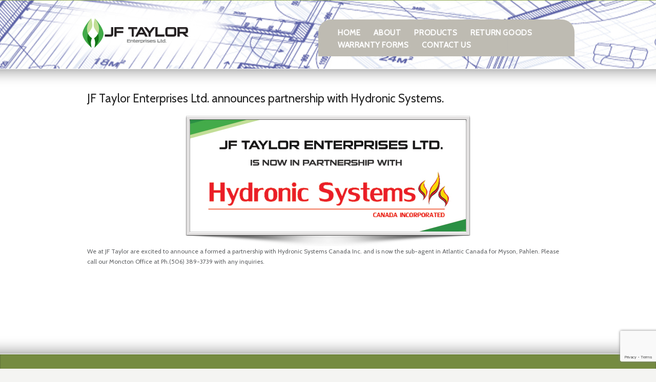

--- FILE ---
content_type: text/html; charset=UTF-8
request_url: https://www.jftaylor.ca/jf-taylor-enterprises-ltd-announces-partnership-hydronic-systems/
body_size: 16029
content:
<!DOCTYPE html>
<!--[if IE 7 ]><html class="ie ie7" lang="en"> <![endif]-->
<!--[if IE 8 ]><html class="ie ie8" lang="en"> <![endif]-->
<!--[if IE 9 ]><html class="ie ie9" lang="en"> <![endif]-->
<!--[if !IE]><!--><html lang="en-CA"> <!--<![endif]-->
<head>
<!-- un-comment and delete 2nd meta below to disable zoom (not cool)
<meta name="viewport" content="width=device-width, minimum-scale=1, maximum-scale=1"> -->
<meta name="viewport" content="width=device-width, initial-scale=1" />
<title>JF Taylor Enterprises Ltd. announces partnership with Hydronic Systems. - JF Taylor Enterprises Ltd</title>

<link rel="alternate" type="application/rss+xml" title="JF Taylor Enterprises Ltd" href="https://www.jftaylor.ca/feed/" />




<meta name='robots' content='index, follow, max-image-preview:large, max-snippet:-1, max-video-preview:-1' />
<script type="text/javascript">
var trackScrolling=false;
var trackScrollingPercentage=false;
var ScrollingPercentageNumber=25;
var stLogInterval=10*1000;
var cutOffTime=900;
var trackNoEvents=false;
var trackNoMaxTime=false;
var docTitle='JF Taylor Enterprises Ltd. announces partnership with Hydronic Systems.';
</script>

	<!-- This site is optimized with the Yoast SEO plugin v23.3 - https://yoast.com/wordpress/plugins/seo/ -->
	<link rel="canonical" href="https://www.jftaylor.ca/jf-taylor-enterprises-ltd-announces-partnership-hydronic-systems/" />
	<meta property="og:locale" content="en_US" />
	<meta property="og:type" content="article" />
	<meta property="og:title" content="JF Taylor Enterprises Ltd. announces partnership with Hydronic Systems. - JF Taylor Enterprises Ltd" />
	<meta property="og:description" content="We at JF Taylor are excited to announce a formed a partnership with Hydronic Systems Canada Inc. and is now the sub-agent in Atlantic Canada for Myson, Pahlen. Please call our Moncton Office at Ph.(506) 389-3739 with any inquiries." />
	<meta property="og:url" content="https://www.jftaylor.ca/jf-taylor-enterprises-ltd-announces-partnership-hydronic-systems/" />
	<meta property="og:site_name" content="JF Taylor Enterprises Ltd" />
	<meta property="article:published_time" content="2017-02-18T22:28:17+00:00" />
	<meta property="article:modified_time" content="2023-08-10T00:02:57+00:00" />
	<meta property="og:image" content="https://www.jftaylor.ca/wp-content/uploads/2017/02/hydronicheating.jpg" />
	<meta property="og:image:width" content="538" />
	<meta property="og:image:height" content="218" />
	<meta property="og:image:type" content="image/jpeg" />
	<meta name="author" content="inkedkoi" />
	<meta name="twitter:card" content="summary_large_image" />
	<meta name="twitter:label1" content="Written by" />
	<meta name="twitter:data1" content="inkedkoi" />
	<script type="application/ld+json" class="yoast-schema-graph">{"@context":"https://schema.org","@graph":[{"@type":"WebPage","@id":"https://www.jftaylor.ca/jf-taylor-enterprises-ltd-announces-partnership-hydronic-systems/","url":"https://www.jftaylor.ca/jf-taylor-enterprises-ltd-announces-partnership-hydronic-systems/","name":"JF Taylor Enterprises Ltd. announces partnership with Hydronic Systems. - JF Taylor Enterprises Ltd","isPartOf":{"@id":"https://www.jftaylor.ca/#website"},"primaryImageOfPage":{"@id":"https://www.jftaylor.ca/jf-taylor-enterprises-ltd-announces-partnership-hydronic-systems/#primaryimage"},"image":{"@id":"https://www.jftaylor.ca/jf-taylor-enterprises-ltd-announces-partnership-hydronic-systems/#primaryimage"},"thumbnailUrl":"https://www.jftaylor.ca/wp-content/uploads/2017/02/hydronicheating.jpg","datePublished":"2017-02-18T22:28:17+00:00","dateModified":"2023-08-10T00:02:57+00:00","author":{"@id":"https://www.jftaylor.ca/#/schema/person/bddfd5425e0343a733259227e075a562"},"breadcrumb":{"@id":"https://www.jftaylor.ca/jf-taylor-enterprises-ltd-announces-partnership-hydronic-systems/#breadcrumb"},"inLanguage":"en-CA","potentialAction":[{"@type":"ReadAction","target":["https://www.jftaylor.ca/jf-taylor-enterprises-ltd-announces-partnership-hydronic-systems/"]}]},{"@type":"ImageObject","inLanguage":"en-CA","@id":"https://www.jftaylor.ca/jf-taylor-enterprises-ltd-announces-partnership-hydronic-systems/#primaryimage","url":"https://www.jftaylor.ca/wp-content/uploads/2017/02/hydronicheating.jpg","contentUrl":"https://www.jftaylor.ca/wp-content/uploads/2017/02/hydronicheating.jpg","width":538,"height":218,"caption":"Hydronic Systems partnership"},{"@type":"BreadcrumbList","@id":"https://www.jftaylor.ca/jf-taylor-enterprises-ltd-announces-partnership-hydronic-systems/#breadcrumb","itemListElement":[{"@type":"ListItem","position":1,"name":"Home","item":"https://www.jftaylor.ca/"},{"@type":"ListItem","position":2,"name":"News","item":"https://www.jftaylor.ca/news/"},{"@type":"ListItem","position":3,"name":"JF Taylor Enterprises Ltd. announces partnership with Hydronic Systems."}]},{"@type":"WebSite","@id":"https://www.jftaylor.ca/#website","url":"https://www.jftaylor.ca/","name":"JF Taylor Enterprises Ltd","description":"","potentialAction":[{"@type":"SearchAction","target":{"@type":"EntryPoint","urlTemplate":"https://www.jftaylor.ca/?s={search_term_string}"},"query-input":"required name=search_term_string"}],"inLanguage":"en-CA"},{"@type":"Person","@id":"https://www.jftaylor.ca/#/schema/person/bddfd5425e0343a733259227e075a562","name":"inkedkoi","image":{"@type":"ImageObject","inLanguage":"en-CA","@id":"https://www.jftaylor.ca/#/schema/person/image/","url":"https://secure.gravatar.com/avatar/e43fd5364c7408b47f1c7e8b4292be99?s=96&d=mm&r=g","contentUrl":"https://secure.gravatar.com/avatar/e43fd5364c7408b47f1c7e8b4292be99?s=96&d=mm&r=g","caption":"inkedkoi"},"url":"https://www.jftaylor.ca/author/inkedkoi/"}]}</script>
	<!-- / Yoast SEO plugin. -->


<link rel='dns-prefetch' href='//use.fontawesome.com' />
<link rel='dns-prefetch' href='//kit.fontawesome.com' />
<link rel="alternate" type="application/rss+xml" title="JF Taylor Enterprises Ltd &raquo; Feed" href="https://www.jftaylor.ca/feed/" />
<link rel="alternate" type="application/rss+xml" title="JF Taylor Enterprises Ltd &raquo; Comments Feed" href="https://www.jftaylor.ca/comments/feed/" />
<link rel="alternate" type="application/rss+xml" title="JF Taylor Enterprises Ltd &raquo; JF Taylor Enterprises Ltd. announces partnership with Hydronic Systems. Comments Feed" href="https://www.jftaylor.ca/jf-taylor-enterprises-ltd-announces-partnership-hydronic-systems/feed/" />
<script type="text/javascript">
/* <![CDATA[ */
window._wpemojiSettings = {"baseUrl":"https:\/\/s.w.org\/images\/core\/emoji\/14.0.0\/72x72\/","ext":".png","svgUrl":"https:\/\/s.w.org\/images\/core\/emoji\/14.0.0\/svg\/","svgExt":".svg","source":{"concatemoji":"https:\/\/www.jftaylor.ca\/wp-includes\/js\/wp-emoji-release.min.js"}};
/*! This file is auto-generated */
!function(i,n){var o,s,e;function c(e){try{var t={supportTests:e,timestamp:(new Date).valueOf()};sessionStorage.setItem(o,JSON.stringify(t))}catch(e){}}function p(e,t,n){e.clearRect(0,0,e.canvas.width,e.canvas.height),e.fillText(t,0,0);var t=new Uint32Array(e.getImageData(0,0,e.canvas.width,e.canvas.height).data),r=(e.clearRect(0,0,e.canvas.width,e.canvas.height),e.fillText(n,0,0),new Uint32Array(e.getImageData(0,0,e.canvas.width,e.canvas.height).data));return t.every(function(e,t){return e===r[t]})}function u(e,t,n){switch(t){case"flag":return n(e,"\ud83c\udff3\ufe0f\u200d\u26a7\ufe0f","\ud83c\udff3\ufe0f\u200b\u26a7\ufe0f")?!1:!n(e,"\ud83c\uddfa\ud83c\uddf3","\ud83c\uddfa\u200b\ud83c\uddf3")&&!n(e,"\ud83c\udff4\udb40\udc67\udb40\udc62\udb40\udc65\udb40\udc6e\udb40\udc67\udb40\udc7f","\ud83c\udff4\u200b\udb40\udc67\u200b\udb40\udc62\u200b\udb40\udc65\u200b\udb40\udc6e\u200b\udb40\udc67\u200b\udb40\udc7f");case"emoji":return!n(e,"\ud83e\udef1\ud83c\udffb\u200d\ud83e\udef2\ud83c\udfff","\ud83e\udef1\ud83c\udffb\u200b\ud83e\udef2\ud83c\udfff")}return!1}function f(e,t,n){var r="undefined"!=typeof WorkerGlobalScope&&self instanceof WorkerGlobalScope?new OffscreenCanvas(300,150):i.createElement("canvas"),a=r.getContext("2d",{willReadFrequently:!0}),o=(a.textBaseline="top",a.font="600 32px Arial",{});return e.forEach(function(e){o[e]=t(a,e,n)}),o}function t(e){var t=i.createElement("script");t.src=e,t.defer=!0,i.head.appendChild(t)}"undefined"!=typeof Promise&&(o="wpEmojiSettingsSupports",s=["flag","emoji"],n.supports={everything:!0,everythingExceptFlag:!0},e=new Promise(function(e){i.addEventListener("DOMContentLoaded",e,{once:!0})}),new Promise(function(t){var n=function(){try{var e=JSON.parse(sessionStorage.getItem(o));if("object"==typeof e&&"number"==typeof e.timestamp&&(new Date).valueOf()<e.timestamp+604800&&"object"==typeof e.supportTests)return e.supportTests}catch(e){}return null}();if(!n){if("undefined"!=typeof Worker&&"undefined"!=typeof OffscreenCanvas&&"undefined"!=typeof URL&&URL.createObjectURL&&"undefined"!=typeof Blob)try{var e="postMessage("+f.toString()+"("+[JSON.stringify(s),u.toString(),p.toString()].join(",")+"));",r=new Blob([e],{type:"text/javascript"}),a=new Worker(URL.createObjectURL(r),{name:"wpTestEmojiSupports"});return void(a.onmessage=function(e){c(n=e.data),a.terminate(),t(n)})}catch(e){}c(n=f(s,u,p))}t(n)}).then(function(e){for(var t in e)n.supports[t]=e[t],n.supports.everything=n.supports.everything&&n.supports[t],"flag"!==t&&(n.supports.everythingExceptFlag=n.supports.everythingExceptFlag&&n.supports[t]);n.supports.everythingExceptFlag=n.supports.everythingExceptFlag&&!n.supports.flag,n.DOMReady=!1,n.readyCallback=function(){n.DOMReady=!0}}).then(function(){return e}).then(function(){var e;n.supports.everything||(n.readyCallback(),(e=n.source||{}).concatemoji?t(e.concatemoji):e.wpemoji&&e.twemoji&&(t(e.twemoji),t(e.wpemoji)))}))}((window,document),window._wpemojiSettings);
/* ]]> */
</script>
<link rel='stylesheet' id='style-css' href='https://www.jftaylor.ca/wp-content/themes/Karma-Child-Theme/style.css' type='text/css' media='all' />
<link rel='stylesheet' id='primary-color-css' href='https://www.jftaylor.ca/wp-content/themes/Karma/css/karma-forest-green.css' type='text/css' media='all' />
<link rel='stylesheet' id='font-awesome-css' href='https://www.jftaylor.ca/wp-content/themes/Karma/css/_font-awesome.css' type='text/css' media='all' />
<link rel='stylesheet' id='mobile-css' href='https://www.jftaylor.ca/wp-content/themes/Karma/css/_mobile.css' type='text/css' media='all' />
<style id='wp-emoji-styles-inline-css' type='text/css'>

	img.wp-smiley, img.emoji {
		display: inline !important;
		border: none !important;
		box-shadow: none !important;
		height: 1em !important;
		width: 1em !important;
		margin: 0 0.07em !important;
		vertical-align: -0.1em !important;
		background: none !important;
		padding: 0 !important;
	}
</style>
<link rel='stylesheet' id='wp-block-library-css' href='https://www.jftaylor.ca/wp-includes/css/dist/block-library/style.min.css' type='text/css' media='all' />
<link rel='stylesheet' id='firebox-css' href='https://www.jftaylor.ca/wp-content/plugins/firebox/media/public/css/firebox.css' type='text/css' media='all' />
<style id='classic-theme-styles-inline-css' type='text/css'>
/*! This file is auto-generated */
.wp-block-button__link{color:#fff;background-color:#32373c;border-radius:9999px;box-shadow:none;text-decoration:none;padding:calc(.667em + 2px) calc(1.333em + 2px);font-size:1.125em}.wp-block-file__button{background:#32373c;color:#fff;text-decoration:none}
</style>
<style id='global-styles-inline-css' type='text/css'>
body{--wp--preset--color--black: #000000;--wp--preset--color--cyan-bluish-gray: #abb8c3;--wp--preset--color--white: #ffffff;--wp--preset--color--pale-pink: #f78da7;--wp--preset--color--vivid-red: #cf2e2e;--wp--preset--color--luminous-vivid-orange: #ff6900;--wp--preset--color--luminous-vivid-amber: #fcb900;--wp--preset--color--light-green-cyan: #7bdcb5;--wp--preset--color--vivid-green-cyan: #00d084;--wp--preset--color--pale-cyan-blue: #8ed1fc;--wp--preset--color--vivid-cyan-blue: #0693e3;--wp--preset--color--vivid-purple: #9b51e0;--wp--preset--gradient--vivid-cyan-blue-to-vivid-purple: linear-gradient(135deg,rgba(6,147,227,1) 0%,rgb(155,81,224) 100%);--wp--preset--gradient--light-green-cyan-to-vivid-green-cyan: linear-gradient(135deg,rgb(122,220,180) 0%,rgb(0,208,130) 100%);--wp--preset--gradient--luminous-vivid-amber-to-luminous-vivid-orange: linear-gradient(135deg,rgba(252,185,0,1) 0%,rgba(255,105,0,1) 100%);--wp--preset--gradient--luminous-vivid-orange-to-vivid-red: linear-gradient(135deg,rgba(255,105,0,1) 0%,rgb(207,46,46) 100%);--wp--preset--gradient--very-light-gray-to-cyan-bluish-gray: linear-gradient(135deg,rgb(238,238,238) 0%,rgb(169,184,195) 100%);--wp--preset--gradient--cool-to-warm-spectrum: linear-gradient(135deg,rgb(74,234,220) 0%,rgb(151,120,209) 20%,rgb(207,42,186) 40%,rgb(238,44,130) 60%,rgb(251,105,98) 80%,rgb(254,248,76) 100%);--wp--preset--gradient--blush-light-purple: linear-gradient(135deg,rgb(255,206,236) 0%,rgb(152,150,240) 100%);--wp--preset--gradient--blush-bordeaux: linear-gradient(135deg,rgb(254,205,165) 0%,rgb(254,45,45) 50%,rgb(107,0,62) 100%);--wp--preset--gradient--luminous-dusk: linear-gradient(135deg,rgb(255,203,112) 0%,rgb(199,81,192) 50%,rgb(65,88,208) 100%);--wp--preset--gradient--pale-ocean: linear-gradient(135deg,rgb(255,245,203) 0%,rgb(182,227,212) 50%,rgb(51,167,181) 100%);--wp--preset--gradient--electric-grass: linear-gradient(135deg,rgb(202,248,128) 0%,rgb(113,206,126) 100%);--wp--preset--gradient--midnight: linear-gradient(135deg,rgb(2,3,129) 0%,rgb(40,116,252) 100%);--wp--preset--font-size--small: 13px;--wp--preset--font-size--medium: 20px;--wp--preset--font-size--large: 36px;--wp--preset--font-size--x-large: 42px;--wp--preset--spacing--20: 0.44rem;--wp--preset--spacing--30: 0.67rem;--wp--preset--spacing--40: 1rem;--wp--preset--spacing--50: 1.5rem;--wp--preset--spacing--60: 2.25rem;--wp--preset--spacing--70: 3.38rem;--wp--preset--spacing--80: 5.06rem;--wp--preset--shadow--natural: 6px 6px 9px rgba(0, 0, 0, 0.2);--wp--preset--shadow--deep: 12px 12px 50px rgba(0, 0, 0, 0.4);--wp--preset--shadow--sharp: 6px 6px 0px rgba(0, 0, 0, 0.2);--wp--preset--shadow--outlined: 6px 6px 0px -3px rgba(255, 255, 255, 1), 6px 6px rgba(0, 0, 0, 1);--wp--preset--shadow--crisp: 6px 6px 0px rgba(0, 0, 0, 1);}:where(.is-layout-flex){gap: 0.5em;}:where(.is-layout-grid){gap: 0.5em;}body .is-layout-flow > .alignleft{float: left;margin-inline-start: 0;margin-inline-end: 2em;}body .is-layout-flow > .alignright{float: right;margin-inline-start: 2em;margin-inline-end: 0;}body .is-layout-flow > .aligncenter{margin-left: auto !important;margin-right: auto !important;}body .is-layout-constrained > .alignleft{float: left;margin-inline-start: 0;margin-inline-end: 2em;}body .is-layout-constrained > .alignright{float: right;margin-inline-start: 2em;margin-inline-end: 0;}body .is-layout-constrained > .aligncenter{margin-left: auto !important;margin-right: auto !important;}body .is-layout-constrained > :where(:not(.alignleft):not(.alignright):not(.alignfull)){max-width: var(--wp--style--global--content-size);margin-left: auto !important;margin-right: auto !important;}body .is-layout-constrained > .alignwide{max-width: var(--wp--style--global--wide-size);}body .is-layout-flex{display: flex;}body .is-layout-flex{flex-wrap: wrap;align-items: center;}body .is-layout-flex > *{margin: 0;}body .is-layout-grid{display: grid;}body .is-layout-grid > *{margin: 0;}:where(.wp-block-columns.is-layout-flex){gap: 2em;}:where(.wp-block-columns.is-layout-grid){gap: 2em;}:where(.wp-block-post-template.is-layout-flex){gap: 1.25em;}:where(.wp-block-post-template.is-layout-grid){gap: 1.25em;}.has-black-color{color: var(--wp--preset--color--black) !important;}.has-cyan-bluish-gray-color{color: var(--wp--preset--color--cyan-bluish-gray) !important;}.has-white-color{color: var(--wp--preset--color--white) !important;}.has-pale-pink-color{color: var(--wp--preset--color--pale-pink) !important;}.has-vivid-red-color{color: var(--wp--preset--color--vivid-red) !important;}.has-luminous-vivid-orange-color{color: var(--wp--preset--color--luminous-vivid-orange) !important;}.has-luminous-vivid-amber-color{color: var(--wp--preset--color--luminous-vivid-amber) !important;}.has-light-green-cyan-color{color: var(--wp--preset--color--light-green-cyan) !important;}.has-vivid-green-cyan-color{color: var(--wp--preset--color--vivid-green-cyan) !important;}.has-pale-cyan-blue-color{color: var(--wp--preset--color--pale-cyan-blue) !important;}.has-vivid-cyan-blue-color{color: var(--wp--preset--color--vivid-cyan-blue) !important;}.has-vivid-purple-color{color: var(--wp--preset--color--vivid-purple) !important;}.has-black-background-color{background-color: var(--wp--preset--color--black) !important;}.has-cyan-bluish-gray-background-color{background-color: var(--wp--preset--color--cyan-bluish-gray) !important;}.has-white-background-color{background-color: var(--wp--preset--color--white) !important;}.has-pale-pink-background-color{background-color: var(--wp--preset--color--pale-pink) !important;}.has-vivid-red-background-color{background-color: var(--wp--preset--color--vivid-red) !important;}.has-luminous-vivid-orange-background-color{background-color: var(--wp--preset--color--luminous-vivid-orange) !important;}.has-luminous-vivid-amber-background-color{background-color: var(--wp--preset--color--luminous-vivid-amber) !important;}.has-light-green-cyan-background-color{background-color: var(--wp--preset--color--light-green-cyan) !important;}.has-vivid-green-cyan-background-color{background-color: var(--wp--preset--color--vivid-green-cyan) !important;}.has-pale-cyan-blue-background-color{background-color: var(--wp--preset--color--pale-cyan-blue) !important;}.has-vivid-cyan-blue-background-color{background-color: var(--wp--preset--color--vivid-cyan-blue) !important;}.has-vivid-purple-background-color{background-color: var(--wp--preset--color--vivid-purple) !important;}.has-black-border-color{border-color: var(--wp--preset--color--black) !important;}.has-cyan-bluish-gray-border-color{border-color: var(--wp--preset--color--cyan-bluish-gray) !important;}.has-white-border-color{border-color: var(--wp--preset--color--white) !important;}.has-pale-pink-border-color{border-color: var(--wp--preset--color--pale-pink) !important;}.has-vivid-red-border-color{border-color: var(--wp--preset--color--vivid-red) !important;}.has-luminous-vivid-orange-border-color{border-color: var(--wp--preset--color--luminous-vivid-orange) !important;}.has-luminous-vivid-amber-border-color{border-color: var(--wp--preset--color--luminous-vivid-amber) !important;}.has-light-green-cyan-border-color{border-color: var(--wp--preset--color--light-green-cyan) !important;}.has-vivid-green-cyan-border-color{border-color: var(--wp--preset--color--vivid-green-cyan) !important;}.has-pale-cyan-blue-border-color{border-color: var(--wp--preset--color--pale-cyan-blue) !important;}.has-vivid-cyan-blue-border-color{border-color: var(--wp--preset--color--vivid-cyan-blue) !important;}.has-vivid-purple-border-color{border-color: var(--wp--preset--color--vivid-purple) !important;}.has-vivid-cyan-blue-to-vivid-purple-gradient-background{background: var(--wp--preset--gradient--vivid-cyan-blue-to-vivid-purple) !important;}.has-light-green-cyan-to-vivid-green-cyan-gradient-background{background: var(--wp--preset--gradient--light-green-cyan-to-vivid-green-cyan) !important;}.has-luminous-vivid-amber-to-luminous-vivid-orange-gradient-background{background: var(--wp--preset--gradient--luminous-vivid-amber-to-luminous-vivid-orange) !important;}.has-luminous-vivid-orange-to-vivid-red-gradient-background{background: var(--wp--preset--gradient--luminous-vivid-orange-to-vivid-red) !important;}.has-very-light-gray-to-cyan-bluish-gray-gradient-background{background: var(--wp--preset--gradient--very-light-gray-to-cyan-bluish-gray) !important;}.has-cool-to-warm-spectrum-gradient-background{background: var(--wp--preset--gradient--cool-to-warm-spectrum) !important;}.has-blush-light-purple-gradient-background{background: var(--wp--preset--gradient--blush-light-purple) !important;}.has-blush-bordeaux-gradient-background{background: var(--wp--preset--gradient--blush-bordeaux) !important;}.has-luminous-dusk-gradient-background{background: var(--wp--preset--gradient--luminous-dusk) !important;}.has-pale-ocean-gradient-background{background: var(--wp--preset--gradient--pale-ocean) !important;}.has-electric-grass-gradient-background{background: var(--wp--preset--gradient--electric-grass) !important;}.has-midnight-gradient-background{background: var(--wp--preset--gradient--midnight) !important;}.has-small-font-size{font-size: var(--wp--preset--font-size--small) !important;}.has-medium-font-size{font-size: var(--wp--preset--font-size--medium) !important;}.has-large-font-size{font-size: var(--wp--preset--font-size--large) !important;}.has-x-large-font-size{font-size: var(--wp--preset--font-size--x-large) !important;}
.wp-block-navigation a:where(:not(.wp-element-button)){color: inherit;}
:where(.wp-block-post-template.is-layout-flex){gap: 1.25em;}:where(.wp-block-post-template.is-layout-grid){gap: 1.25em;}
:where(.wp-block-columns.is-layout-flex){gap: 2em;}:where(.wp-block-columns.is-layout-grid){gap: 2em;}
.wp-block-pullquote{font-size: 1.5em;line-height: 1.6;}
</style>
<link rel='stylesheet' id='contact-form-7-css' href='https://www.jftaylor.ca/wp-content/plugins/contact-form-7/includes/css/styles.css' type='text/css' media='all' />
<link rel='stylesheet' id='gutenbee-animations-css' href='https://www.jftaylor.ca/wp-content/plugins/gutenbee/build/gutenbee.animations.css' type='text/css' media='all' />
<link rel='stylesheet' id='images-thumbnail-sliderv1-style-css' href='https://www.jftaylor.ca/wp-content/plugins/images-thumbnail-sliderv1/css/images-thumbnail-sliderv1-style.css' type='text/css' media='all' />
<link rel='stylesheet' id='tablepress-default-css' href='https://www.jftaylor.ca/wp-content/tablepress-combined.min.css' type='text/css' media='all' />
<link rel='stylesheet' id='ngg_trigger_buttons-css' href='https://www.jftaylor.ca/wp-content/plugins/nextgen-gallery/static/GalleryDisplay/trigger_buttons.css' type='text/css' media='all' />
<link rel='stylesheet' id='fancybox-0-css' href='https://www.jftaylor.ca/wp-content/plugins/nextgen-gallery/static/Lightbox/fancybox/jquery.fancybox-1.3.4.css' type='text/css' media='all' />
<link rel='stylesheet' id='fontawesome_v4_shim_style-css' href='https://www.jftaylor.ca/wp-content/plugins/nextgen-gallery/static/FontAwesome/css/v4-shims.min.css' type='text/css' media='all' />
<link rel='stylesheet' id='fontawesome-css' href='https://www.jftaylor.ca/wp-content/plugins/nextgen-gallery/static/FontAwesome/css/all.min.css' type='text/css' media='all' />
<link rel='stylesheet' id='nextgen_pagination_style-css' href='https://www.jftaylor.ca/wp-content/plugins/nextgen-gallery/static/GalleryDisplay/pagination_style.css' type='text/css' media='all' />
<link rel='stylesheet' id='nextgen_basic_thumbnails_style-css' href='https://www.jftaylor.ca/wp-content/plugins/nextgen-gallery/static/Thumbnails/nextgen_basic_thumbnails.css' type='text/css' media='all' />
<link rel='stylesheet' id='nextgen_widgets_style-css' href='https://www.jftaylor.ca/wp-content/plugins/nextgen-gallery/static/Widget/display.css' type='text/css' media='all' />
<script type="text/javascript" src="https://www.jftaylor.ca/wp-includes/js/jquery/jquery.min.js" id="jquery-core-js"></script>
<script type="text/javascript" src="https://www.jftaylor.ca/wp-includes/js/jquery/jquery-migrate.min.js" id="jquery-migrate-js"></script>
<script type="text/javascript" src="https://www.jftaylor.ca/wp-content/plugins/images-thumbnail-sliderv1/js/jc.js" id="jc-js"></script>
<script type="text/javascript" src="https://www.jftaylor.ca/wp-content/plugins/revslider/public/assets/js/rbtools.min.js" async id="tp-tools-js"></script>
<script type="text/javascript" src="https://www.jftaylor.ca/wp-content/plugins/revslider/public/assets/js/rs6.min.js" async id="revmin-js"></script>
<script type="text/javascript" id="photocrati_ajax-js-extra">
/* <![CDATA[ */
var photocrati_ajax = {"url":"https:\/\/www.jftaylor.ca\/index.php?photocrati_ajax=1","rest_url":"https:\/\/www.jftaylor.ca\/wp-json\/","wp_home_url":"https:\/\/www.jftaylor.ca","wp_site_url":"https:\/\/www.jftaylor.ca","wp_root_url":"https:\/\/www.jftaylor.ca","wp_plugins_url":"https:\/\/www.jftaylor.ca\/wp-content\/plugins","wp_content_url":"https:\/\/www.jftaylor.ca\/wp-content","wp_includes_url":"https:\/\/www.jftaylor.ca\/wp-includes\/","ngg_param_slug":"nggallery","rest_nonce":"01a5c9efca"};
/* ]]> */
</script>
<script type="text/javascript" src="https://www.jftaylor.ca/wp-content/plugins/nextgen-gallery/static/Legacy/ajax.min.js" id="photocrati_ajax-js"></script>
<script type="text/javascript" src="https://www.jftaylor.ca/wp-content/plugins/nextgen-gallery/static/FontAwesome/js/v4-shims.min.js" id="fontawesome_v4_shim-js"></script>
<script type="text/javascript" defer crossorigin="anonymous" data-auto-replace-svg="false" data-keep-original-source="false" data-search-pseudo-elements src="https://www.jftaylor.ca/wp-content/plugins/nextgen-gallery/static/FontAwesome/js/all.min.js" id="fontawesome-js"></script>
<script type="text/javascript" src="https://www.jftaylor.ca/wp-content/plugins/nextgen-gallery/static/Thumbnails/nextgen_basic_thumbnails.js" id="nextgen_basic_thumbnails_script-js"></script>
<link rel="https://api.w.org/" href="https://www.jftaylor.ca/wp-json/" /><link rel="alternate" type="application/json" href="https://www.jftaylor.ca/wp-json/wp/v2/posts/1755" /><link rel='shortlink' href='https://www.jftaylor.ca/?p=1755' />
<link rel="alternate" type="application/json+oembed" href="https://www.jftaylor.ca/wp-json/oembed/1.0/embed?url=https%3A%2F%2Fwww.jftaylor.ca%2Fjf-taylor-enterprises-ltd-announces-partnership-hydronic-systems%2F" />
<link rel="alternate" type="text/xml+oembed" href="https://www.jftaylor.ca/wp-json/oembed/1.0/embed?url=https%3A%2F%2Fwww.jftaylor.ca%2Fjf-taylor-enterprises-ltd-announces-partnership-hydronic-systems%2F&#038;format=xml" />
 <style> .ppw-ppf-input-container { background-color: !important; padding: px!important; border-radius: px!important; } .ppw-ppf-input-container div.ppw-ppf-headline { font-size: px!important; font-weight: !important; color: !important; } .ppw-ppf-input-container div.ppw-ppf-desc { font-size: px!important; font-weight: !important; color: !important; } .ppw-ppf-input-container label.ppw-pwd-label { font-size: px!important; font-weight: !important; color: !important; } div.ppwp-wrong-pw-error { font-size: px!important; font-weight: !important; color: #dc3232!important; background: !important; } .ppw-ppf-input-container input[type='submit'] { color: !important; background: !important; } .ppw-ppf-input-container input[type='submit']:hover { color: !important; background: !important; } .ppw-ppf-desc-below { font-size: px!important; font-weight: !important; color: !important; } </style>  <style> .ppw-form { background-color: !important; padding: px!important; border-radius: px!important; } .ppw-headline.ppw-pcp-pf-headline { font-size: px!important; font-weight: !important; color: !important; } .ppw-description.ppw-pcp-pf-desc { font-size: px!important; font-weight: !important; color: !important; } .ppw-pcp-pf-desc-above-btn { display: block; } .ppw-pcp-pf-desc-below-form { font-size: px!important; font-weight: !important; color: !important; } .ppw-input label.ppw-pcp-password-label { font-size: px!important; font-weight: !important; color: !important; } .ppw-form input[type='submit'] { color: !important; background: !important; } .ppw-form input[type='submit']:hover { color: !important; background: !important; } div.ppw-error.ppw-pcp-pf-error-msg { font-size: px!important; font-weight: !important; color: #dc3232!important; background: !important; } </style> <script type="text/javascript">
(function(url){
	if(/(?:Chrome\/26\.0\.1410\.63 Safari\/537\.31|WordfenceTestMonBot)/.test(navigator.userAgent)){ return; }
	var addEvent = function(evt, handler) {
		if (window.addEventListener) {
			document.addEventListener(evt, handler, false);
		} else if (window.attachEvent) {
			document.attachEvent('on' + evt, handler);
		}
	};
	var removeEvent = function(evt, handler) {
		if (window.removeEventListener) {
			document.removeEventListener(evt, handler, false);
		} else if (window.detachEvent) {
			document.detachEvent('on' + evt, handler);
		}
	};
	var evts = 'contextmenu dblclick drag dragend dragenter dragleave dragover dragstart drop keydown keypress keyup mousedown mousemove mouseout mouseover mouseup mousewheel scroll'.split(' ');
	var logHuman = function() {
		if (window.wfLogHumanRan) { return; }
		window.wfLogHumanRan = true;
		var wfscr = document.createElement('script');
		wfscr.type = 'text/javascript';
		wfscr.async = true;
		wfscr.src = url + '&r=' + Math.random();
		(document.getElementsByTagName('head')[0]||document.getElementsByTagName('body')[0]).appendChild(wfscr);
		for (var i = 0; i < evts.length; i++) {
			removeEvent(evts[i], logHuman);
		}
	};
	for (var i = 0; i < evts.length; i++) {
		addEvent(evts[i], logHuman);
	}
})('//www.jftaylor.ca/?wordfence_lh=1&hid=15F649D87199F9503713A12244144131');
</script><meta name="generator" content="Powered by Slider Revolution 6.6.20 - responsive, Mobile-Friendly Slider Plugin for WordPress with comfortable drag and drop interface." />
<link rel="stylesheet" href="//fonts.googleapis.com/css?family=Cabin" />

<!--styles generated by site options-->
<style type='text/css'>
#menu-main-nav li ul li.current-menu-ancestor ul li.current-menu-ancestor ul li.current-menu-item a {
	color: #fff !important;
}
.one_fourth {
    margin-right: 20px;
}

#horizontal_nav {
    display: none;
}

.login h1 a {
    background-image: url(images/w-logo-blue.png !important);
    background-image: none,url(images/wordpress-logo.svg);
    -webkit-background-size: 84px;
    background-size: 84px;
    background-position: center top;
    background-repeat: no-repeat;
    color: #444;
    height: 84px;
    font-size: 20px;
    line-height: 1.3em;
    margin: 0 auto 25px;
    padding: 0;
    text-decoration: none;
    width: 84px;
    text-indent: -9999px;
    outline: 0;
    display: block;
}

.jquery2-slider-wrap.flexslider {
    background: none; 
    height: 419px !important;
    margin: 10px auto 0 auto;
    width: 940px;
    position: relative;
}
.jquery2-slider-wrap .flex-control-nav {
display: none;
bottom: -12px;
}
#menu-main-nav{
	font-family:'Nexa Bold', Cabin, Arial, sans serif;
	height:42px;
	width:500px;
	margin: 2px 9px -11px 0px !important;	
	padding-bottom:20px;
	padding-left:25px;
	padding-top:10px;

}

.jquery2-slider-bg {
background: #bebbb2;
float: left;
width:918px
height: 283px !important; 
margin:1px 0 0 11px !important;

border-top-left-radius:8px;
border-bottom-left-radius:8px;
border-bottom-right-radius:8px;
border: 11px solid #bebbb2;


}
#footer h3 {
    text-transform: uppercase;
    color: #88857e;
    display: block;
    font-size: 13px;
    letter-spacing: 0.5px;
    padding-bottom: 8px;
    margin-bottom: 22px;
    font-weight: bold;
}
.tools {
display:none;
}
.wpcf7 textarea {
    background: #FFF;
    border: 1px solid #c9cac9;
    font: 12px "lucida grande", "helvetica neue", Helvetica, Arial, Verdana, sans-serif;
    height: 29px;
    padding: 5px 0px 0 10px;
    margin-bottom: 10px;
    position: relative;
    -webkit-border-radius: 3px;
    -moz-border-radius: 3px;
    border-radius: 3px;
    -webkit-box-shadow: inset 1px 1px 2px #c9cac9;
    -moz-box-shadow: inset 1px 1px 2px #c9cac9;
    box-shadow: inset 1px 1px 2px #c9cac9;
    
}
.wpcf7-submit {
    box-shadow: none;
    background-color: #758B41;
   
}

html,
body,
.grid-container {
  height: 100%;
  margin: 0;
}

.grid-container {
  display: grid;
  grid-template-columns: 1fr 1fr 1fr;
  grid-template-rows: 180px 1fr;
  gap: 0px 28px;
 grid-template-areas: "PlumbingImage HeatingImage HumidificationImage""Plumbing Heating Humidification";

}

.PlumbingImage {
  grid-area: PlumbingImage;
  background-image: url('http://www.jftaylor.ca/wp-content/uploads/2020/06/plumberToolsImage.jpg');
  background-size: cover;
  border-top-left-radius: 8px;
  border-top-right-radius: 8px;
  margin: 0 0 0 0;

}

.HeatingImage {
  grid-area: HeatingImage;
  background-image: url('http://www.jftaylor.ca/wp-content/uploads/2020/06/AirConditioningImage.png');
  background-size: cover;
  border-top-left-radius: 8px;
  border-top-right-radius: 8px;
  margin: 0 0 0 0;
}

.HumidificationImage {
  grid-area: HumidificationImage;
  background-image: url("http://www.jftaylor.ca/wp-content/uploads/2020/06/thermostat-home-energy-saving-P9XQH92.jpg");
  background-size: cover;
  border-top-left-radius: 8px;
  border-top-right-radius: 8px;
  margin: 0 0 0 0;
}

.Heating {
  grid-area: Heating;

}

.Plumbing {
  grid-area: Plumbing;

}

.Humidification {
  grid-area: Humidification;

}



/* For presentation only, no need to copy the code below */
.grid-container * {
  position: relative;
}

.grid-container *:after {
  position: absolute;
  top: 0;
  left: 0;
}

/* Custom CSS Code created by Inkedkoi Designs */
@import url("https://fonts.googleapis.com/css?family=Lato:400,400i,700");

#gridEngineerh1 {
  font-family: Lato, Arial, Helvetica, sans-serif;
  color: #2e2e2e;
  font-size: 30px;
  border-bottom: 1px solid #2e2e2e;
  line-height: 1.5em;
  margin: 10px 0 20px;
}

#gridEngineerh1 span {
  background-color: #fff;
  padding: 0 20px 0 0 !important;

}
.accordion .slide {
padding: 5px 5px 0 7px;
}
.accordion .slide ul {
list-style-type: disc;
}

.opener {
	background-color: none;
	background-image: none;
	border: none;
	color: #676767;
	display: block;
	font-size: 13px;
	margin-bottom: 3px;
	padding: 8px 9px;
        list-style-type: disc;
}

.accordion .opener strong:before {
	background-position: -406px -58px;
	height: 18px;
	width: 18px;
	content:none;
	position:absolute;
	left: 2px;
	top: 3px;
}

#header .tt-retina-logo {
	width: ;
 	height: ;
  	url: "";
}

h1, h2, h3, h4, h5 #main .comment-title, .four_o_four, .callout-wrap span, .search-title,.callout2, .comment-author-about, .logo-text {font-family:'Cabin', Arial, sans-serif;}


.header-overlay {
	background: url(http://www.jftaylor.ca/wp-content/uploads/2015/11/headerbkgrd_whtspt2.jpg) 50% 50% no-repeat;
}
#footer, #footer ul li a, #footer ul li, #footer h3{color:88857e !important;}
#main{font-size:12px!important;}
.logo-text {font-family:'Cabin', Arial, sans-serif;}

#main{font-family:'Cabin', Arial, sans-serif;}

#menu-main-nav{font-family:'Cabin', Arial, sans-serif;}

h1{font-family:'Cabin', Arial, sans-serif;}

h2{font-family:'Cabin', Arial, sans-serif;}

h3{font-family:'Cabin', Arial, sans-serif;}

h4{font-family:'Cabin', Arial, sans-serif;}

h5{font-family:'Cabin', Arial, sans-serif;}

h6{font-family:'Cabin', Arial, sans-serif;}

#footer{font-family:'Cabin', Arial, sans-serif;}


#menu-main-nav a span.navi-description,
/* reset search/404 navi-description so "blog" isn't active */
.search-header #menu-main-nav li.current_page_parent a span.navi-description,
.error-header #menu-main-nav li.current_page_parent a span.navi-description,
.top-block .top-holder ul.sf-menu li .sub-menu li a:hover {
	color: rgba(255,255,255, 0.4);
}

/* dropdown menu bg color */
#menu-main-nav.sf-menu li ul,
#menu-main-nav li.parent:hover,
.tt-logo-center #menu-main-nav li.parent:first-child:hover,
#wrapper.tt-uberstyling-enabled .ubermenu ul.ubermenu-nav > li.ubermenu-item.tt-uber-parent:hover,
#wrapper.tt-uberstyling-enabled .ubermenu ul.ubermenu-nav li.ubermenu-item ul.ubermenu-submenu {
	background: #bebbb2;
}

/* dropdown link:hover bg color */
#menu-main-nav li ul a:hover,
#menu-main-nav li ul li.current-menu-item.hover a,
#menu-main-nav li ul li.parent.hover a,
#menu-main-nav li ul li.parent.hover a:hover,
#menu-main-nav li ul li.hover ul li.hover a,
#menu-main-nav li ul li.hover ul li.hover a:hover,
#menu-main-nav li ul li.current-menu-ancestor.hover a,
#menu-main-nav li ul li.current-menu-ancestor.hover ul a:hover,
#menu-main-nav li ul li.current-menu-ancestor ul li.current-menu-ancestor ul li.current-menu-item a:hover,
#wrapper.tt-uberstyling-enabled .header-area .ubermenu ul li.ubermenu-item ul.ubermenu-submenu li.ubermenu-item > a:hover {
	background: ;
	color:#FFF;
}

/* reset dropdown link:hover on non-active items */
#menu-main-nav li ul li.parent.hover ul a,
#menu-main-nav li ul li.hover ul li.hover ul li a,
#menu-main-nav li ul li.current-menu-ancestor.hover ul a {
	background:none;	
}

#footer_bottom,
body.karma-flat-cs #footer_bottom {
	background: #262626  url() top center repeat-x;
}
.footer-content a,
#footer_bottom a,
#footer .blogroll li,
#mc_signup .mc_required,
.mc_required,
#mc-indicates-required,
#footer ul.tt-recent-posts li p {
	color: rgba(255,255,255, 0.35);
}
#footer .blogroll a,
#footer ul.tt-recent-posts h4 {
	color: #FFF;
}
#footer h3 { border-bottom: 1px solid rgba(255,255,255, 0.2); }
#footer,
#footer p,
#footer ul,
#footer_bottom,
#footer_bottom p,
#footer_bottom ul,
#footer #mc_signup_form label {
	color: #88857e;
}

.footer-overlay {
	background: url(http://www.jftaylor.ca/wp-content/uploads/2015/11/footer_overlaybkgrd2.jpg) 50% 50% no-repeat;
}

#footer-callout {
	background:#758B41
}

#footer,
#footer p,
#footer ul,
#footer_bottom,
#footer_bottom p,
#footer_bottom ul,
#footer #mc_signup_form label {
	color: #88857e;
}

.footer-content a {
	color: #25b842;
}

body.karma-flat-cs .jquery1-slider-wrap,
.jquery1-slider-wrap {
	background-image: none;
	background-color:#f7f7f7 ;
	box-shadow: none;
}
</style>
<script>function setREVStartSize(e){
			//window.requestAnimationFrame(function() {
				window.RSIW = window.RSIW===undefined ? window.innerWidth : window.RSIW;
				window.RSIH = window.RSIH===undefined ? window.innerHeight : window.RSIH;
				try {
					var pw = document.getElementById(e.c).parentNode.offsetWidth,
						newh;
					pw = pw===0 || isNaN(pw) || (e.l=="fullwidth" || e.layout=="fullwidth") ? window.RSIW : pw;
					e.tabw = e.tabw===undefined ? 0 : parseInt(e.tabw);
					e.thumbw = e.thumbw===undefined ? 0 : parseInt(e.thumbw);
					e.tabh = e.tabh===undefined ? 0 : parseInt(e.tabh);
					e.thumbh = e.thumbh===undefined ? 0 : parseInt(e.thumbh);
					e.tabhide = e.tabhide===undefined ? 0 : parseInt(e.tabhide);
					e.thumbhide = e.thumbhide===undefined ? 0 : parseInt(e.thumbhide);
					e.mh = e.mh===undefined || e.mh=="" || e.mh==="auto" ? 0 : parseInt(e.mh,0);
					if(e.layout==="fullscreen" || e.l==="fullscreen")
						newh = Math.max(e.mh,window.RSIH);
					else{
						e.gw = Array.isArray(e.gw) ? e.gw : [e.gw];
						for (var i in e.rl) if (e.gw[i]===undefined || e.gw[i]===0) e.gw[i] = e.gw[i-1];
						e.gh = e.el===undefined || e.el==="" || (Array.isArray(e.el) && e.el.length==0)? e.gh : e.el;
						e.gh = Array.isArray(e.gh) ? e.gh : [e.gh];
						for (var i in e.rl) if (e.gh[i]===undefined || e.gh[i]===0) e.gh[i] = e.gh[i-1];
											
						var nl = new Array(e.rl.length),
							ix = 0,
							sl;
						e.tabw = e.tabhide>=pw ? 0 : e.tabw;
						e.thumbw = e.thumbhide>=pw ? 0 : e.thumbw;
						e.tabh = e.tabhide>=pw ? 0 : e.tabh;
						e.thumbh = e.thumbhide>=pw ? 0 : e.thumbh;
						for (var i in e.rl) nl[i] = e.rl[i]<window.RSIW ? 0 : e.rl[i];
						sl = nl[0];
						for (var i in nl) if (sl>nl[i] && nl[i]>0) { sl = nl[i]; ix=i;}
						var m = pw>(e.gw[ix]+e.tabw+e.thumbw) ? 1 : (pw-(e.tabw+e.thumbw)) / (e.gw[ix]);
						newh =  (e.gh[ix] * m) + (e.tabh + e.thumbh);
					}
					var el = document.getElementById(e.c);
					if (el!==null && el) el.style.height = newh+"px";
					el = document.getElementById(e.c+"_wrapper");
					if (el!==null && el) {
						el.style.height = newh+"px";
						el.style.display = "block";
					}
				} catch(e){
					console.log("Failure at Presize of Slider:" + e)
				}
			//});
		  };</script>
		<style type="text/css" id="wp-custom-css">
			#menu-main-nav {
    font-family: 'Nexa Bold', Cabin, Arial, sans serif;
    height: 72px;
    width: 500px;
    margin: 2px 9px -11px 0px !important;
    padding-bottom: 10px;
    padding-left: 25px;
    padding-top: 10px;
}
#menu-main-nav ul {top: 25px !important;
}
#menu-main-nav li ul li.current-menu-item a, #menu-main-nav li ul li.current-menu-ancestor a, #menu-main-nav li ul li.current-menu-parent ul li.current-menu-item a, #menu-main-nav li ul li.current-menu-ancestor ul li.current-menu-ancestor a, #menu-main-nav li ul li.current-menu-ancestor ul li.current-menu-ancestor ul li.current-menu-item a {
    color: #fff;
}
.container_EVDASH {  display: grid;
  grid-template-columns: 1fr 1fr 1fr;
  grid-template-rows: 1fr 1fr;
  gap: 5px 5px;
  grid-auto-flow: row;
  grid-template-areas:
    "plumbing-specs heating-specs humidification-specs"
    "Commerical-indoor-air-quality-specs ats-spec-tool .";
}

.plumbing-specs {  display: grid;
  grid-template-columns: 1fr;
  grid-template-rows: 3fr 1fr;
  gap: 0px 0px;
  grid-auto-flow: row;
  grid-template-areas:
    "."
    "plumbing-spec-name";
  grid-area: plumbing-specs;
}

.plumbing-spec-name { grid-area: plumbing-spec-name; }


.plumb-btn {
  -webkit-border-radius: 2;
  -moz-border-radius: 2;
  border-radius: 2px;
  font-family: 'helvetica neue',helvetica, Arial, Verdana, Sans-serif;
  color: #737373;
  font-size: 20px;
  background: #dbdbdb;
  padding: 10px 20px 10px 20px;
  text-decoration: none;
	text-align:center;
}

.plumb-btn:hover {
  background: #f5fff2;
  background-image: -webkit-linear-gradient(top, #f5fff2, #758b41);
  background-image: -moz-linear-gradient(top, #f5fff2, #758b41);
  background-image: -ms-linear-gradient(top, #f5fff2, #758b41);
  background-image: -o-linear-gradient(top, #f5fff2, #758b41);
  background-image: linear-gradient(to bottom, #f5fff2, #758b41);
  text-decoration: none;
}





.heating-specs {  display: grid;
  grid-template-columns: 1fr;
  grid-template-rows: 3fr 1fr;
  gap: 0px 0px;
  grid-auto-flow: row;
  grid-template-areas:
    "."
    "heat-spec-name";
  grid-area: heating-specs;
}

.heat-spec-name { grid-area: heat-spec-name; }

.humidification-specs {  display: grid;
  grid-template-columns: 1fr;
  grid-template-rows: 3fr 1fr;
  gap: 0px 0px;
  grid-auto-flow: row;
  grid-template-areas:
    "."
    "humidification-spec-name";
  grid-area: humidification-specs;
}

.humidification-spec-name { grid-area: humidification-spec-name; }

.Commerical-indoor-air-quality-specs {  display: grid;
  grid-template-columns: 1fr;
  grid-template-rows: 3fr 1fr;
  gap: 0px 0px;
  grid-auto-flow: row;
  grid-template-areas:
    "."
    "ciaq-spec-name";
  grid-area: Commerical-indoor-air-quality-specs;
}

.ciaq-spec-name { grid-area: ciaq-spec-name; }

.ats-spec-tool {  display: grid;
  grid-template-columns: 1fr;
  grid-template-rows: 3fr 1fr;
  gap: 0px 0px;
  grid-auto-flow: row;
  grid-template-areas:
    "."
    "ats-spec-name";
  grid-area: ats-spec-tool;
}

.ats-spec-name { grid-area: ats-spec-name; }

.post-password-form{
	font-size:20px;
}
.ppw-ppf-desc {
	margin-bottom:10px;
	
}
#content .tt-blog-no-feature .post_content p{
	padding-right:0px !important;
	font-size:20px;

	
}
#content .tt-blog-no-feature .post_content h2{
	padding-right:0px;
	font-size:20px;

}
.modern_img_frame.tt-blog-featured, .shadow_img_frame.tt-blog-featured {
    background-position: 0 -140px;
    height: 255px;
    max-width: 556px;
    margin: 0 auto 0 auto;
    width: 556px;
}

		</style>
		
<!--[if IE 9]>
<style media="screen">
#footer,
.header-holder
 {
      behavior: url(https://www.jftaylor.ca/wp-content/themes/Karma/js/PIE/PIE.php);
}
</style>
<![endif]-->

<!--[if lte IE 8]>
<script type='text/javascript' src='https://www.jftaylor.ca/wp-content/themes/Karma/js/html5shiv.js'></script>
<style media="screen">
/* uncomment for IE8 rounded corners
#menu-main-nav .drop ul a,
#menu-main-nav .drop,
#menu-main-nav ul.sub-menu,
#menu-main-nav .drop .c, 
#menu-main-nav li.parent, */

a.button,
a.button:hover,
ul.products li.product a img,
div.product div.images img,
span.onsale,
#footer,
.header-holder,
#horizontal_nav ul li,
#horizontal_nav ul a,
#tt-gallery-nav li,
#tt-gallery-nav a,
ul.tabset li,
ul.tabset a,
.karma-pages a,
.karma-pages span,
.wp-pagenavi a,
.wp-pagenavi span,
.post_date,
.post_comments,
.ka_button,
.flex-control-paging li a,
.colored_box,
.tools,
.karma_notify
.opener,
.callout_button,
.testimonials {
      behavior: url(https://www.jftaylor.ca/wp-content/themes/Karma/js/PIE/PIE.php);
}
</style>
<![endif]-->

<!--[if IE]>
<link rel="stylesheet" href="https://www.jftaylor.ca/wp-content/themes/Karma/css/_internet_explorer.css" media="screen"/>
<![endif]-->




<script>
  (function(i,s,o,g,r,a,m){i['GoogleAnalyticsObject']=r;i[r]=i[r]||function(){
  (i[r].q=i[r].q||[]).push(arguments)},i[r].l=1*new Date();a=s.createElement(o),
  m=s.getElementsByTagName(o)[0];a.async=1;a.src=g;m.parentNode.insertBefore(a,m)
  })(window,document,'script','https://www.google-analytics.com/analytics.js','ga');

  ga('create', 'UA-56051421-1', 'auto');
  ga('send', 'pageview');

</script>
	
</head>

<body class="post-template-default single single-post postid-1755 single-format-standard karma-menu-no-indicator karma-menu-no-description karma-no-post-date">
	
<div id="tt-wide-layout" class="content-style-white">
	<div id="wrapper">
		<header role="banner" id="header" >

<div class="header-holder ">
<div class="header-overlay">
<div class="header-area">

<a href="https://www.jftaylor.ca" class="logo"><img src="http://www.jftaylor.ca/wp-content/uploads/2015/11/gradient_logoc1.png" alt="JF Taylor Enterprises Ltd." /></a>



<nav role="navigation">
<ul id="menu-main-nav" class="sf-menu">
<li id="item-1450"  class=" menu-item menu-item-type-post_type menu-item-object-page menu-item-home"><a href="https://www.jftaylor.ca/"><span><strong>Home</strong></span></a></li>
<li id="item-1451"  class=" menu-item menu-item-type-post_type menu-item-object-page menu-item-has-children"><a href="https://www.jftaylor.ca/about-jftaylor-enterprises/"><span><strong>About</strong></span></a>
<ul class="sub-menu">
	<li id="item-1878"  class=" menu-item menu-item-type-post_type menu-item-object-page current_page_parent"><a href="https://www.jftaylor.ca/news/"><span>News</span></a></li>
	<li id="item-1458"  class=" menu-item menu-item-type-post_type menu-item-object-page"><a href="https://www.jftaylor.ca/about-jftaylor-enterprises/jf-taylor-enterprises-history/"><span>History</span></a></li>
	<li id="item-3375"  class=" menu-item menu-item-type-post_type menu-item-object-page"><a href="https://www.jftaylor.ca/jf-taylor-staff-and-regional-offices/"><span>JF Taylor Staff and Regional Offices</span></a></li>
	<li id="item-3369"  class=" menu-item menu-item-type-custom menu-item-object-custom"><a href="https://www.jftaylor.ca/contact-jf-taylor-enterprises/"><span>Office Locations</span></a></li>
	<li id="item-1911"  class=" menu-item menu-item-type-post_type menu-item-object-page"><a href="https://www.jftaylor.ca/careers/"><span>Careers</span></a></li>
</ul>
</li>
<li id="item-1461"  class=" menu-item menu-item-type-post_type menu-item-object-page menu-item-has-children"><a href="https://www.jftaylor.ca/jf-taylor-products/"><span><strong>Products</strong></span></a>
<ul class="sub-menu">
	<li id="item-1452"  class=" menu-item menu-item-type-post_type menu-item-object-page"><a href="https://www.jftaylor.ca/jf-taylor-products/plumbing/"><span>Plumbing</span></a></li>
	<li id="item-1463"  class=" menu-item menu-item-type-post_type menu-item-object-page"><a href="https://www.jftaylor.ca/jf-taylor-products/jf-taylor-enterprises-heating/"><span>Heating</span></a></li>
	<li id="item-1462"  class=" menu-item menu-item-type-post_type menu-item-object-page"><a href="https://www.jftaylor.ca/jf-taylor-products/humdification-jf-taylor-enterprises/"><span>Humidification</span></a></li>
	<li id="item-2411"  class=" menu-item menu-item-type-post_type menu-item-object-page"><a href="https://www.jftaylor.ca/return-goods-approval-form/"><span>Return of Goods Approval form</span></a></li>
	<li id="item-1435"  class=" menu-item menu-item-type-custom menu-item-object-custom"><a href="https://www.jftaylor.ca/wp-content/uploads/2025/08/JFTaylor-Line-Card-2025.pdf"><span>JF Taylor Product Line Card</span></a></li>
	<li id="item-2720"  class=" menu-item menu-item-type-custom menu-item-object-custom"><a href="https://www.jftaylor.ca/wp-content/uploads/2024/07/Heating-Line-card-2024.pdf"><span>Heating Only &#8211; Product Line Card</span></a></li>
</ul>
</li>
<li id="item-2413"  class=" menu-item menu-item-type-post_type menu-item-object-page menu-item-has-children"><a href="https://www.jftaylor.ca/return-goods-approval-form/"><span><strong>Return Goods</strong></span></a>
<ul class="sub-menu">
	<li id="item-2427"  class=" menu-item menu-item-type-post_type menu-item-object-page"><a href="https://www.jftaylor.ca/return-goods-approval-form/"><span>JF Taylor RGA</span></a></li>
	<li id="item-2428"  class=" menu-item menu-item-type-custom menu-item-object-custom menu-item-has-children"><a><span>Dobbin Sales RGA</span></a>
	<ul class="sub-menu">
		<li id="item-2434"  class=" menu-item menu-item-type-custom menu-item-object-custom"><a href="https://www.dobbinsales.com/rga/"><span>Dobbin Sales is PO</span></a></li>
		<li id="item-2435"  class=" menu-item menu-item-type-post_type menu-item-object-page"><a href="https://www.jftaylor.ca/return-goods-approval-form/"><span>JF Taylor is PO</span></a></li>
	</ul>
</li>
</ul>
</li>
<li id="item-2425"  class=" menu-item menu-item-type-post_type menu-item-object-page menu-item-has-children"><a href="https://www.jftaylor.ca/warranty-forms/"><span><strong>Warranty Forms</strong></span></a>
<ul class="sub-menu">
	<li id="item-2437"  class=" menu-item menu-item-type-custom menu-item-object-custom"><a href="http://www.jftaylor.ca/warranty-forms/"><span>Liberty Pump Warranty Form</span></a></li>
</ul>
</li>
<li id="item-2414"  class=" menu-item menu-item-type-custom menu-item-object-custom menu-item-has-children"><a href="https://www.jftaylor.ca/contact-jf-taylor-enterprises/"><span><strong>Contact US</strong></span></a>
<ul class="sub-menu">
	<li id="item-1464"  class=" menu-item menu-item-type-post_type menu-item-object-page"><a href="https://www.jftaylor.ca/contact-jf-taylor-enterprises/"><span>Contact Us</span></a></li>
</ul>
</li>
</ul>
</nav>
</div><!-- END header-area -->
</div><!-- END header-overlay -->
</div><!-- END header-holder -->
</header><!-- END header -->


<div id="main">


	<div class="main-area">

  <main role="main" id="content" class="content_full_width">
    
<article class="single_blog_wrap  post-1755 post type-post status-publish format-standard has-post-thumbnail hentry category-news">
<div class="post_title">

<h2 class="entry-title"><a href="https://www.jftaylor.ca/jf-taylor-enterprises-ltd-announces-partnership-hydronic-systems/" title="JF Taylor Enterprises Ltd. announces partnership with Hydronic Systems.">JF Taylor Enterprises Ltd. announces partnership with Hydronic Systems.</a></h2> 

</div><!-- END post_title -->

<div class="post_content">

<div class="modern_img_frame tt-blog-featured"><div class="img-preload"><img src='https://www.jftaylor.ca/wp-content/uploads/2017/02/hydronicheating.jpg' width='538' height='218' alt='JF Taylor Enterprises Ltd. announces partnership with Hydronic Systems.' /></div><!-- END img-preload --></div><!-- END post_thumb --><p>We at JF Taylor are excited to announce a formed a partnership with Hydronic Systems Canada Inc. and is now the sub-agent in Atlantic Canada for Myson, Pahlen. Please call our Moncton Office at Ph.(506) 389-3739 with any inquiries.</p>



<div class="post_date">
	<span class="day date updated">18</span>
    <br />
    <span class="month">FEB</span>
</div><!-- END post_date -->

<div class="post_comments">
<a href="https://www.jftaylor.ca/jf-taylor-enterprises-ltd-announces-partnership-hydronic-systems/#post-comments"><span>0</span></a>
</div><!-- END post_comments -->
</div><!-- END post_content -->

</article><!-- END single_blog_wrap -->

</main><!-- END main #content -->
</div><!-- END main-area -->


<div id="footer-top">&nbsp;</div><!-- END footer-top -->
</div><!-- END main -->

        <footer role="contentinfo" id="footer">
        	            <div id="footer-callout" class="default-callout-link">
            	<div id="footer-callout-content">
                	<a href="http://www.jftaylor.ca/jf-taylor-products/" class="footer-callout-link">                    	<p class="footer-callout-heading">JF Taylor Enterprises is located in Moncton and Dartmouth</p>
			<p class="footer-callout-text">Our Products and Manufacturers are from the top industry leaders. Click here to find more about our products. </p>                    </a>                </div><!-- END footer-callout-content -->
            </div><!-- END footer-callout -->
                        
            <div class="footer-overlay">
				                
                <div class="footer-content">
                <div class="one_fourth tt-column"><h3>PHILOSOPHY</h3>			<div class="textwidget"><p>We, at JF Taylor, believe that hard work and dedication can provide superior support and representation of our quality product lines. We are focused on only representing those manufacturers which offer the highest quality product.</p>
</div>
		</div><div class="one_fourth tt-column"><h3>WHY GO GREEN?</h3>			<div class="textwidget"><p>JF Taylor has many ‘Green’ solutions for your home. In fact, we’re proud to offer green solutions to our customers.<br />
<br />
Contact JF Taylor today to learn more about incorporating <a href="http://www.jftaylor.ca/green-solutions/" alt="JF Taylor Enterprises Green Solutions">‘Green Solutions’ </a>into your home or business.</p>
</div>
		</div><div class="one_fourth tt-column"><h3>PROUD MEMBERS OF</h3>			<div class="textwidget"><p><a href="//www.ciph.com/" target="blank" rel="noopener"><img src="http://www.jftaylor.ca/wp-content/uploads/2014/10/ciph_logo1.png" style="width: 50%; height: 50%"></a><a href="//www.cans.ns.ca/" target="blank" rel="noopener"><img src="http://www.jftaylor.ca/wp-content/uploads/2014/10/CANS_logo1.png" style="width: 50%; height: 50%"></a></p>
<p><a href="http://www.constructnb.ca/" target="blank" rel="noopener"><img src="http://www.jftaylor.ca/wp-content/uploads/2014/10/canb_logo.png" style="width: 50%; height: 50%"></a><a href="https://www.ashrae.org/" target="blank" rel="noopener"><img src="http://www.jftaylor.ca/wp-content/uploads/2014/10/ashrae_logo_cmyk_small.png" style="width: 50%; height: 50%"></a></p>
</div>
		</div><div class="one_fourth_last tt-column"><h3>CONTACT US</h3>			<div class="textwidget"><div class="wpcf7 no-js" id="wpcf7-f1547-o1" lang="en-US" dir="ltr">
<div class="screen-reader-response">
<p role="status" aria-live="polite" aria-atomic="true">
<ul></ul>
</div>
<form action="/jf-taylor-enterprises-ltd-announces-partnership-hydronic-systems/#wpcf7-f1547-o1" method="post" class="wpcf7-form init" aria-label="Contact form" novalidate="novalidate" data-status="init">
<div style="display: none;">
<input type="hidden" name="_wpcf7" value="1547" /><br />
<input type="hidden" name="_wpcf7_version" value="5.9.8" /><br />
<input type="hidden" name="_wpcf7_locale" value="en_US" /><br />
<input type="hidden" name="_wpcf7_unit_tag" value="wpcf7-f1547-o1" /><br />
<input type="hidden" name="_wpcf7_container_post" value="0" /><br />
<input type="hidden" name="_wpcf7_posted_data_hash" value="" /><br />
<input type="hidden" name="_wpcf7_recaptcha_response" value="" />
</div>
<p><span class="wpcf7-form-control-wrap" data-name="textarea-85"><textarea cols="20" rows="1" maxlength="2000" class="wpcf7-form-control wpcf7-textarea wpcf7-validates-as-required" aria-required="true" aria-invalid="false" placeholder="Name" name="textarea-85"></textarea></span>
</p>
<p><span class="wpcf7-form-control-wrap" data-name="textarea-293"><textarea cols="20" rows="1" maxlength="2000" class="wpcf7-form-control wpcf7-textarea wpcf7-validates-as-required" aria-required="true" aria-invalid="false" placeholder="Email Address" name="textarea-293"></textarea></span>
</p>
<p><span class="wpcf7-form-control-wrap" data-name="textarea-873"><textarea cols="20" rows="1" maxlength="2000" class="wpcf7-form-control wpcf7-textarea" aria-invalid="false" placeholder="Subject" name="textarea-873"></textarea></span>
</p>
<p><span class="wpcf7-form-control-wrap" data-name="textarea-616"><textarea cols="20" rows="5" maxlength="2000" class="wpcf7-form-control wpcf7-textarea" aria-invalid="false" placeholder="Your Message" name="textarea-616"></textarea></span>
</p>
<p><input class="wpcf7-form-control wpcf7-submit has-spinner" type="submit" value="Send" />
</p>
<div class="wpcf7-response-output" aria-hidden="true"></div>
</form>
</div>
</div>
		</div>                </div><!-- END footer-content -->

                            </div><!-- END footer-overlay -->  
        
        <div id="footer_bottom">
            <div class="info">
            	                <div id="foot_left">&nbsp;                    Copyright JF Taylor Enterprises Ltd.                    
                </div><!-- END foot_left -->
                              
                <div id="foot_right">
                           
                </div><!-- END foot_right -->
            </div><!-- END info -->
        </div><!-- END footer_bottom -->
                </footer><!-- END footer -->
        
	</div><!-- END wrapper -->
</div><!-- END tt-layout -->

		<script>
			window.RS_MODULES = window.RS_MODULES || {};
			window.RS_MODULES.modules = window.RS_MODULES.modules || {};
			window.RS_MODULES.waiting = window.RS_MODULES.waiting || [];
			window.RS_MODULES.defered = false;
			window.RS_MODULES.moduleWaiting = window.RS_MODULES.moduleWaiting || {};
			window.RS_MODULES.type = 'compiled';
		</script>
		<!--Site Option Activated Sticky Menu-->
<script type='text/javascript'>jQuery(document).ready(function(){if (jQuery(window).width() > 770) {truethemes_StickyMenu(1);}});</script>
<!--End Sticky Menu Activation-->
<link rel='stylesheet' id='rs-plugin-settings-css' href='https://www.jftaylor.ca/wp-content/plugins/revslider/public/assets/css/rs6.css' type='text/css' media='all' />
<style id='rs-plugin-settings-inline-css' type='text/css'>
#rs-demo-id {}
</style>
<script type="text/javascript" id="truethemes-custom-js-extra">
/* <![CDATA[ */
var php_data = {"mobile_menu_text":"Main Menu","mobile_sub_menu_text":"More in this section...","karma_jquery_slideshowSpeed":"8000","karma_jquery_pause_hover":"true","karma_jquery_randomize":"false","karma_jquery_directionNav":"false","karma_jquery_animation_effect":"fade","karma_jquery_animationSpeed":"600","testimonial_slideshowSpeed":"8000","testimonial_pause_hover":"false","testimonial_randomize":"false","testimonial_directionNav":"false","testimonial_animation_effect":"fade","testimonial_animationSpeed":"600","ubermenu_active":"false","sticky_sidebar":"true"};
/* ]]> */
</script>
<script type="text/javascript" src="https://www.jftaylor.ca/wp-content/themes/Karma/js/custom-main.js" id="truethemes-custom-js"></script>
<script type="text/javascript" src="https://www.jftaylor.ca/wp-content/themes/Karma/js/superfish.js" id="superfish-js"></script>
<script type="text/javascript" src="https://www.jftaylor.ca/wp-content/themes/Karma/js/retina.js" id="retina_js-js"></script>
<script type="text/javascript" src="https://www.jftaylor.ca/wp-content/themes/Karma/js/jquery.flexslider.js" id="flexslider-js"></script>
<script type="text/javascript" src="https://www.jftaylor.ca/wp-content/themes/Karma/js/jquery.fitvids.js" id="fitvids-js"></script>
<script type="text/javascript" src="https://www.jftaylor.ca/wp-content/themes/Karma/js/jquery.isotope.js" id="isotope-js"></script>
<script type="text/javascript" src="https://www.jftaylor.ca/wp-includes/js/jquery/ui/core.min.js" id="jquery-ui-core-js"></script>
<script type="text/javascript" src="https://www.jftaylor.ca/wp-includes/js/jquery/ui/tabs.min.js" id="jquery-ui-tabs-js"></script>
<script type="text/javascript" src="https://www.jftaylor.ca/wp-includes/js/jquery/ui/accordion.min.js" id="jquery-ui-accordion-js"></script>
<script type="text/javascript" src="https://www.jftaylor.ca/wp-content/themes/Karma/js/jquery.prettyPhoto.js" id="pretty-photo-js"></script>
<script type="text/javascript" src="https://www.jftaylor.ca/wp-includes/js/comment-reply.js" id="comment-reply-js"></script>
<script type="text/javascript" src="https://use.fontawesome.com/releases/v6.7.2/js/all.js" id="fa6-js"></script>
<script type="text/javascript" src="https://kit.fontawesome.com/079feb651f.js" id="fa-js"></script>
<script type="text/javascript" src="https://www.jftaylor.ca/wp-includes/js/dist/vendor/wp-polyfill-inert.min.js" id="wp-polyfill-inert-js"></script>
<script type="text/javascript" src="https://www.jftaylor.ca/wp-includes/js/dist/vendor/regenerator-runtime.min.js" id="regenerator-runtime-js"></script>
<script type="text/javascript" src="https://www.jftaylor.ca/wp-includes/js/dist/vendor/wp-polyfill.min.js" id="wp-polyfill-js"></script>
<script type="text/javascript" src="https://www.jftaylor.ca/wp-includes/js/dist/hooks.min.js" id="wp-hooks-js"></script>
<script type="text/javascript" src="https://www.jftaylor.ca/wp-includes/js/dist/i18n.min.js" id="wp-i18n-js"></script>
<script type="text/javascript" id="wp-i18n-js-after">
/* <![CDATA[ */
wp.i18n.setLocaleData( { 'text direction\u0004ltr': [ 'ltr' ] } );
/* ]]> */
</script>
<script type="text/javascript" src="https://www.jftaylor.ca/wp-content/plugins/contact-form-7/includes/swv/js/index.js" id="swv-js"></script>
<script type="text/javascript" id="contact-form-7-js-extra">
/* <![CDATA[ */
var wpcf7 = {"api":{"root":"https:\/\/www.jftaylor.ca\/wp-json\/","namespace":"contact-form-7\/v1"}};
/* ]]> */
</script>
<script type="text/javascript" src="https://www.jftaylor.ca/wp-content/plugins/contact-form-7/includes/js/index.js" id="contact-form-7-js"></script>
<script type="text/javascript" src="https://www.jftaylor.ca/wp-content/plugins/gutenbee/build/gutenbee.animations.js" id="gutenbee-animations-js"></script>
<script type="text/javascript" id="ngg_common-js-extra">
/* <![CDATA[ */

var galleries = {};
galleries.gallery_b5b2bf58df5a5c0c9fb4149d403f8b9c = {"ID":"b5b2bf58df5a5c0c9fb4149d403f8b9c","album_ids":[],"container_ids":[],"display":"","display_settings":{"display_view":"default-view.php","images_per_page":8,"number_of_columns":0,"thumbnail_width":240,"thumbnail_height":160,"show_all_in_lightbox":false,"ajax_pagination":0,"use_imagebrowser_effect":false,"template":"\/services\/webpages\/j\/f\/jftaylor.ca\/public\/wp-content\/plugins\/nextgen-gallery\/templates\/Widget\/Display\/Gallery.php","display_no_images_error":1,"disable_pagination":true,"show_slideshow_link":false,"slideshow_link_text":"[Show slideshow]","override_thumbnail_settings":0,"thumbnail_quality":"100","thumbnail_crop":1,"thumbnail_watermark":0,"ngg_triggers_display":"never","use_lightbox_effect":true,"maximum_entity_count":8,"image_type":"thumb","show_thumbnail_link":false,"image_width":70,"image_height":70,"widget_setting_title":"Gallery","widget_setting_before_widget":"<div class=\"hslice\" id=\"ngg-webslice\">","widget_setting_before_title":"<p class=\"entry-title top-block-title\">","widget_setting_after_widget":"<\/div>","widget_setting_after_title":"<\/p>","widget_setting_width":70,"widget_setting_height":70,"widget_setting_show_setting":"thumbnail","widget_setting_widget_id":"ngg-images-2"},"display_type":"photocrati-nextgen_basic_thumbnails","effect_code":null,"entity_ids":[],"excluded_container_ids":[],"exclusions":[],"gallery_ids":[],"id":"b5b2bf58df5a5c0c9fb4149d403f8b9c","ids":null,"image_ids":[],"images_list_count":null,"inner_content":null,"is_album_gallery":null,"maximum_entity_count":8,"order_by":"sortorder","order_direction":"ASC","returns":"included","skip_excluding_globally_excluded_images":null,"slug":"widget-ngg-images-2","sortorder":[],"source":"recent","src":"","tag_ids":[],"tagcloud":false,"transient_id":null,"__defaults_set":null};
galleries.gallery_b5b2bf58df5a5c0c9fb4149d403f8b9c.wordpress_page_root = "https:\/\/www.jftaylor.ca\/jf-taylor-enterprises-ltd-announces-partnership-hydronic-systems\/";
var nextgen_lightbox_settings = {"static_path":"https:\/\/www.jftaylor.ca\/wp-content\/plugins\/nextgen-gallery\/static\/Lightbox\/{placeholder}","context":"nextgen_images"};
/* ]]> */
</script>
<script type="text/javascript" src="https://www.jftaylor.ca/wp-content/plugins/nextgen-gallery/static/GalleryDisplay/common.js" id="ngg_common-js"></script>
<script type="text/javascript" id="ngg_common-js-after">
/* <![CDATA[ */
            var nggLastTimeoutVal = 1000;

            var nggRetryFailedImage = function(img) {
                setTimeout(function(){
                    img.src = img.src;
                }, nggLastTimeoutVal);

                nggLastTimeoutVal += 500;
            }
/* ]]> */
</script>
<script type="text/javascript" src="https://www.jftaylor.ca/wp-content/plugins/nextgen-gallery/static/Lightbox/lightbox_context.js" id="ngg_lightbox_context-js"></script>
<script type="text/javascript" src="https://www.jftaylor.ca/wp-content/plugins/nextgen-gallery/static/Lightbox/fancybox/jquery.easing-1.3.pack.js" id="fancybox-0-js"></script>
<script type="text/javascript" src="https://www.jftaylor.ca/wp-content/plugins/nextgen-gallery/static/Lightbox/fancybox/jquery.fancybox-1.3.4.pack.js" id="fancybox-1-js"></script>
<script type="text/javascript" src="https://www.jftaylor.ca/wp-content/plugins/nextgen-gallery/static/Lightbox/fancybox/nextgen_fancybox_init.js" id="fancybox-2-js"></script>
<script type="text/javascript" src="https://www.google.com/recaptcha/api.js?render=6LfBNmwqAAAAAHRq38sRy2cglu7BtWGQQQRqy-0H&amp;ver=3.0" id="google-recaptcha-js"></script>
<script type="text/javascript" id="wpcf7-recaptcha-js-extra">
/* <![CDATA[ */
var wpcf7_recaptcha = {"sitekey":"6LfBNmwqAAAAAHRq38sRy2cglu7BtWGQQQRqy-0H","actions":{"homepage":"homepage","contactform":"contactform"}};
/* ]]> */
</script>
<script type="text/javascript" src="https://www.jftaylor.ca/wp-content/plugins/contact-form-7/modules/recaptcha/index.js" id="wpcf7-recaptcha-js"></script>
<script type="text/javascript" src="https://www.jftaylor.ca/wp-content/plugins/reduce-bounce-rate/js/analyticsjs.js" id="rbr_scripts-js"></script>
<script type="text/javascript" src="https://www.jftaylor.ca/wp-content/themes/Karma/js/scrollWatch.js" id="scrollwatch-js"></script>

  
<!-- WiredMinds eMetrics tracking with Enterprise Edition V5.4 START -->
<script type='text/javascript' src='https://count.carrierzone.com/app/count_server/count.js'></script>
<script type='text/javascript'><!--
wm_custnum='be6b7edf0629cc98';
wm_page_name='index.php';
wm_group_name='/services/webpages/j/f/jftaylor.ca/public';
wm_campaign_key='campaign_id';
wm_track_alt='';
wiredminds.count();
// -->
</script>
<!-- WiredMinds eMetrics tracking with Enterprise Edition V5.4 END -->
</body>
</html>

--- FILE ---
content_type: text/html; charset=utf-8
request_url: https://www.google.com/recaptcha/api2/anchor?ar=1&k=6LfBNmwqAAAAAHRq38sRy2cglu7BtWGQQQRqy-0H&co=aHR0cHM6Ly93d3cuamZ0YXlsb3IuY2E6NDQz&hl=en&v=N67nZn4AqZkNcbeMu4prBgzg&size=invisible&anchor-ms=20000&execute-ms=30000&cb=71mzc3qjox0l
body_size: 48611
content:
<!DOCTYPE HTML><html dir="ltr" lang="en"><head><meta http-equiv="Content-Type" content="text/html; charset=UTF-8">
<meta http-equiv="X-UA-Compatible" content="IE=edge">
<title>reCAPTCHA</title>
<style type="text/css">
/* cyrillic-ext */
@font-face {
  font-family: 'Roboto';
  font-style: normal;
  font-weight: 400;
  font-stretch: 100%;
  src: url(//fonts.gstatic.com/s/roboto/v48/KFO7CnqEu92Fr1ME7kSn66aGLdTylUAMa3GUBHMdazTgWw.woff2) format('woff2');
  unicode-range: U+0460-052F, U+1C80-1C8A, U+20B4, U+2DE0-2DFF, U+A640-A69F, U+FE2E-FE2F;
}
/* cyrillic */
@font-face {
  font-family: 'Roboto';
  font-style: normal;
  font-weight: 400;
  font-stretch: 100%;
  src: url(//fonts.gstatic.com/s/roboto/v48/KFO7CnqEu92Fr1ME7kSn66aGLdTylUAMa3iUBHMdazTgWw.woff2) format('woff2');
  unicode-range: U+0301, U+0400-045F, U+0490-0491, U+04B0-04B1, U+2116;
}
/* greek-ext */
@font-face {
  font-family: 'Roboto';
  font-style: normal;
  font-weight: 400;
  font-stretch: 100%;
  src: url(//fonts.gstatic.com/s/roboto/v48/KFO7CnqEu92Fr1ME7kSn66aGLdTylUAMa3CUBHMdazTgWw.woff2) format('woff2');
  unicode-range: U+1F00-1FFF;
}
/* greek */
@font-face {
  font-family: 'Roboto';
  font-style: normal;
  font-weight: 400;
  font-stretch: 100%;
  src: url(//fonts.gstatic.com/s/roboto/v48/KFO7CnqEu92Fr1ME7kSn66aGLdTylUAMa3-UBHMdazTgWw.woff2) format('woff2');
  unicode-range: U+0370-0377, U+037A-037F, U+0384-038A, U+038C, U+038E-03A1, U+03A3-03FF;
}
/* math */
@font-face {
  font-family: 'Roboto';
  font-style: normal;
  font-weight: 400;
  font-stretch: 100%;
  src: url(//fonts.gstatic.com/s/roboto/v48/KFO7CnqEu92Fr1ME7kSn66aGLdTylUAMawCUBHMdazTgWw.woff2) format('woff2');
  unicode-range: U+0302-0303, U+0305, U+0307-0308, U+0310, U+0312, U+0315, U+031A, U+0326-0327, U+032C, U+032F-0330, U+0332-0333, U+0338, U+033A, U+0346, U+034D, U+0391-03A1, U+03A3-03A9, U+03B1-03C9, U+03D1, U+03D5-03D6, U+03F0-03F1, U+03F4-03F5, U+2016-2017, U+2034-2038, U+203C, U+2040, U+2043, U+2047, U+2050, U+2057, U+205F, U+2070-2071, U+2074-208E, U+2090-209C, U+20D0-20DC, U+20E1, U+20E5-20EF, U+2100-2112, U+2114-2115, U+2117-2121, U+2123-214F, U+2190, U+2192, U+2194-21AE, U+21B0-21E5, U+21F1-21F2, U+21F4-2211, U+2213-2214, U+2216-22FF, U+2308-230B, U+2310, U+2319, U+231C-2321, U+2336-237A, U+237C, U+2395, U+239B-23B7, U+23D0, U+23DC-23E1, U+2474-2475, U+25AF, U+25B3, U+25B7, U+25BD, U+25C1, U+25CA, U+25CC, U+25FB, U+266D-266F, U+27C0-27FF, U+2900-2AFF, U+2B0E-2B11, U+2B30-2B4C, U+2BFE, U+3030, U+FF5B, U+FF5D, U+1D400-1D7FF, U+1EE00-1EEFF;
}
/* symbols */
@font-face {
  font-family: 'Roboto';
  font-style: normal;
  font-weight: 400;
  font-stretch: 100%;
  src: url(//fonts.gstatic.com/s/roboto/v48/KFO7CnqEu92Fr1ME7kSn66aGLdTylUAMaxKUBHMdazTgWw.woff2) format('woff2');
  unicode-range: U+0001-000C, U+000E-001F, U+007F-009F, U+20DD-20E0, U+20E2-20E4, U+2150-218F, U+2190, U+2192, U+2194-2199, U+21AF, U+21E6-21F0, U+21F3, U+2218-2219, U+2299, U+22C4-22C6, U+2300-243F, U+2440-244A, U+2460-24FF, U+25A0-27BF, U+2800-28FF, U+2921-2922, U+2981, U+29BF, U+29EB, U+2B00-2BFF, U+4DC0-4DFF, U+FFF9-FFFB, U+10140-1018E, U+10190-1019C, U+101A0, U+101D0-101FD, U+102E0-102FB, U+10E60-10E7E, U+1D2C0-1D2D3, U+1D2E0-1D37F, U+1F000-1F0FF, U+1F100-1F1AD, U+1F1E6-1F1FF, U+1F30D-1F30F, U+1F315, U+1F31C, U+1F31E, U+1F320-1F32C, U+1F336, U+1F378, U+1F37D, U+1F382, U+1F393-1F39F, U+1F3A7-1F3A8, U+1F3AC-1F3AF, U+1F3C2, U+1F3C4-1F3C6, U+1F3CA-1F3CE, U+1F3D4-1F3E0, U+1F3ED, U+1F3F1-1F3F3, U+1F3F5-1F3F7, U+1F408, U+1F415, U+1F41F, U+1F426, U+1F43F, U+1F441-1F442, U+1F444, U+1F446-1F449, U+1F44C-1F44E, U+1F453, U+1F46A, U+1F47D, U+1F4A3, U+1F4B0, U+1F4B3, U+1F4B9, U+1F4BB, U+1F4BF, U+1F4C8-1F4CB, U+1F4D6, U+1F4DA, U+1F4DF, U+1F4E3-1F4E6, U+1F4EA-1F4ED, U+1F4F7, U+1F4F9-1F4FB, U+1F4FD-1F4FE, U+1F503, U+1F507-1F50B, U+1F50D, U+1F512-1F513, U+1F53E-1F54A, U+1F54F-1F5FA, U+1F610, U+1F650-1F67F, U+1F687, U+1F68D, U+1F691, U+1F694, U+1F698, U+1F6AD, U+1F6B2, U+1F6B9-1F6BA, U+1F6BC, U+1F6C6-1F6CF, U+1F6D3-1F6D7, U+1F6E0-1F6EA, U+1F6F0-1F6F3, U+1F6F7-1F6FC, U+1F700-1F7FF, U+1F800-1F80B, U+1F810-1F847, U+1F850-1F859, U+1F860-1F887, U+1F890-1F8AD, U+1F8B0-1F8BB, U+1F8C0-1F8C1, U+1F900-1F90B, U+1F93B, U+1F946, U+1F984, U+1F996, U+1F9E9, U+1FA00-1FA6F, U+1FA70-1FA7C, U+1FA80-1FA89, U+1FA8F-1FAC6, U+1FACE-1FADC, U+1FADF-1FAE9, U+1FAF0-1FAF8, U+1FB00-1FBFF;
}
/* vietnamese */
@font-face {
  font-family: 'Roboto';
  font-style: normal;
  font-weight: 400;
  font-stretch: 100%;
  src: url(//fonts.gstatic.com/s/roboto/v48/KFO7CnqEu92Fr1ME7kSn66aGLdTylUAMa3OUBHMdazTgWw.woff2) format('woff2');
  unicode-range: U+0102-0103, U+0110-0111, U+0128-0129, U+0168-0169, U+01A0-01A1, U+01AF-01B0, U+0300-0301, U+0303-0304, U+0308-0309, U+0323, U+0329, U+1EA0-1EF9, U+20AB;
}
/* latin-ext */
@font-face {
  font-family: 'Roboto';
  font-style: normal;
  font-weight: 400;
  font-stretch: 100%;
  src: url(//fonts.gstatic.com/s/roboto/v48/KFO7CnqEu92Fr1ME7kSn66aGLdTylUAMa3KUBHMdazTgWw.woff2) format('woff2');
  unicode-range: U+0100-02BA, U+02BD-02C5, U+02C7-02CC, U+02CE-02D7, U+02DD-02FF, U+0304, U+0308, U+0329, U+1D00-1DBF, U+1E00-1E9F, U+1EF2-1EFF, U+2020, U+20A0-20AB, U+20AD-20C0, U+2113, U+2C60-2C7F, U+A720-A7FF;
}
/* latin */
@font-face {
  font-family: 'Roboto';
  font-style: normal;
  font-weight: 400;
  font-stretch: 100%;
  src: url(//fonts.gstatic.com/s/roboto/v48/KFO7CnqEu92Fr1ME7kSn66aGLdTylUAMa3yUBHMdazQ.woff2) format('woff2');
  unicode-range: U+0000-00FF, U+0131, U+0152-0153, U+02BB-02BC, U+02C6, U+02DA, U+02DC, U+0304, U+0308, U+0329, U+2000-206F, U+20AC, U+2122, U+2191, U+2193, U+2212, U+2215, U+FEFF, U+FFFD;
}
/* cyrillic-ext */
@font-face {
  font-family: 'Roboto';
  font-style: normal;
  font-weight: 500;
  font-stretch: 100%;
  src: url(//fonts.gstatic.com/s/roboto/v48/KFO7CnqEu92Fr1ME7kSn66aGLdTylUAMa3GUBHMdazTgWw.woff2) format('woff2');
  unicode-range: U+0460-052F, U+1C80-1C8A, U+20B4, U+2DE0-2DFF, U+A640-A69F, U+FE2E-FE2F;
}
/* cyrillic */
@font-face {
  font-family: 'Roboto';
  font-style: normal;
  font-weight: 500;
  font-stretch: 100%;
  src: url(//fonts.gstatic.com/s/roboto/v48/KFO7CnqEu92Fr1ME7kSn66aGLdTylUAMa3iUBHMdazTgWw.woff2) format('woff2');
  unicode-range: U+0301, U+0400-045F, U+0490-0491, U+04B0-04B1, U+2116;
}
/* greek-ext */
@font-face {
  font-family: 'Roboto';
  font-style: normal;
  font-weight: 500;
  font-stretch: 100%;
  src: url(//fonts.gstatic.com/s/roboto/v48/KFO7CnqEu92Fr1ME7kSn66aGLdTylUAMa3CUBHMdazTgWw.woff2) format('woff2');
  unicode-range: U+1F00-1FFF;
}
/* greek */
@font-face {
  font-family: 'Roboto';
  font-style: normal;
  font-weight: 500;
  font-stretch: 100%;
  src: url(//fonts.gstatic.com/s/roboto/v48/KFO7CnqEu92Fr1ME7kSn66aGLdTylUAMa3-UBHMdazTgWw.woff2) format('woff2');
  unicode-range: U+0370-0377, U+037A-037F, U+0384-038A, U+038C, U+038E-03A1, U+03A3-03FF;
}
/* math */
@font-face {
  font-family: 'Roboto';
  font-style: normal;
  font-weight: 500;
  font-stretch: 100%;
  src: url(//fonts.gstatic.com/s/roboto/v48/KFO7CnqEu92Fr1ME7kSn66aGLdTylUAMawCUBHMdazTgWw.woff2) format('woff2');
  unicode-range: U+0302-0303, U+0305, U+0307-0308, U+0310, U+0312, U+0315, U+031A, U+0326-0327, U+032C, U+032F-0330, U+0332-0333, U+0338, U+033A, U+0346, U+034D, U+0391-03A1, U+03A3-03A9, U+03B1-03C9, U+03D1, U+03D5-03D6, U+03F0-03F1, U+03F4-03F5, U+2016-2017, U+2034-2038, U+203C, U+2040, U+2043, U+2047, U+2050, U+2057, U+205F, U+2070-2071, U+2074-208E, U+2090-209C, U+20D0-20DC, U+20E1, U+20E5-20EF, U+2100-2112, U+2114-2115, U+2117-2121, U+2123-214F, U+2190, U+2192, U+2194-21AE, U+21B0-21E5, U+21F1-21F2, U+21F4-2211, U+2213-2214, U+2216-22FF, U+2308-230B, U+2310, U+2319, U+231C-2321, U+2336-237A, U+237C, U+2395, U+239B-23B7, U+23D0, U+23DC-23E1, U+2474-2475, U+25AF, U+25B3, U+25B7, U+25BD, U+25C1, U+25CA, U+25CC, U+25FB, U+266D-266F, U+27C0-27FF, U+2900-2AFF, U+2B0E-2B11, U+2B30-2B4C, U+2BFE, U+3030, U+FF5B, U+FF5D, U+1D400-1D7FF, U+1EE00-1EEFF;
}
/* symbols */
@font-face {
  font-family: 'Roboto';
  font-style: normal;
  font-weight: 500;
  font-stretch: 100%;
  src: url(//fonts.gstatic.com/s/roboto/v48/KFO7CnqEu92Fr1ME7kSn66aGLdTylUAMaxKUBHMdazTgWw.woff2) format('woff2');
  unicode-range: U+0001-000C, U+000E-001F, U+007F-009F, U+20DD-20E0, U+20E2-20E4, U+2150-218F, U+2190, U+2192, U+2194-2199, U+21AF, U+21E6-21F0, U+21F3, U+2218-2219, U+2299, U+22C4-22C6, U+2300-243F, U+2440-244A, U+2460-24FF, U+25A0-27BF, U+2800-28FF, U+2921-2922, U+2981, U+29BF, U+29EB, U+2B00-2BFF, U+4DC0-4DFF, U+FFF9-FFFB, U+10140-1018E, U+10190-1019C, U+101A0, U+101D0-101FD, U+102E0-102FB, U+10E60-10E7E, U+1D2C0-1D2D3, U+1D2E0-1D37F, U+1F000-1F0FF, U+1F100-1F1AD, U+1F1E6-1F1FF, U+1F30D-1F30F, U+1F315, U+1F31C, U+1F31E, U+1F320-1F32C, U+1F336, U+1F378, U+1F37D, U+1F382, U+1F393-1F39F, U+1F3A7-1F3A8, U+1F3AC-1F3AF, U+1F3C2, U+1F3C4-1F3C6, U+1F3CA-1F3CE, U+1F3D4-1F3E0, U+1F3ED, U+1F3F1-1F3F3, U+1F3F5-1F3F7, U+1F408, U+1F415, U+1F41F, U+1F426, U+1F43F, U+1F441-1F442, U+1F444, U+1F446-1F449, U+1F44C-1F44E, U+1F453, U+1F46A, U+1F47D, U+1F4A3, U+1F4B0, U+1F4B3, U+1F4B9, U+1F4BB, U+1F4BF, U+1F4C8-1F4CB, U+1F4D6, U+1F4DA, U+1F4DF, U+1F4E3-1F4E6, U+1F4EA-1F4ED, U+1F4F7, U+1F4F9-1F4FB, U+1F4FD-1F4FE, U+1F503, U+1F507-1F50B, U+1F50D, U+1F512-1F513, U+1F53E-1F54A, U+1F54F-1F5FA, U+1F610, U+1F650-1F67F, U+1F687, U+1F68D, U+1F691, U+1F694, U+1F698, U+1F6AD, U+1F6B2, U+1F6B9-1F6BA, U+1F6BC, U+1F6C6-1F6CF, U+1F6D3-1F6D7, U+1F6E0-1F6EA, U+1F6F0-1F6F3, U+1F6F7-1F6FC, U+1F700-1F7FF, U+1F800-1F80B, U+1F810-1F847, U+1F850-1F859, U+1F860-1F887, U+1F890-1F8AD, U+1F8B0-1F8BB, U+1F8C0-1F8C1, U+1F900-1F90B, U+1F93B, U+1F946, U+1F984, U+1F996, U+1F9E9, U+1FA00-1FA6F, U+1FA70-1FA7C, U+1FA80-1FA89, U+1FA8F-1FAC6, U+1FACE-1FADC, U+1FADF-1FAE9, U+1FAF0-1FAF8, U+1FB00-1FBFF;
}
/* vietnamese */
@font-face {
  font-family: 'Roboto';
  font-style: normal;
  font-weight: 500;
  font-stretch: 100%;
  src: url(//fonts.gstatic.com/s/roboto/v48/KFO7CnqEu92Fr1ME7kSn66aGLdTylUAMa3OUBHMdazTgWw.woff2) format('woff2');
  unicode-range: U+0102-0103, U+0110-0111, U+0128-0129, U+0168-0169, U+01A0-01A1, U+01AF-01B0, U+0300-0301, U+0303-0304, U+0308-0309, U+0323, U+0329, U+1EA0-1EF9, U+20AB;
}
/* latin-ext */
@font-face {
  font-family: 'Roboto';
  font-style: normal;
  font-weight: 500;
  font-stretch: 100%;
  src: url(//fonts.gstatic.com/s/roboto/v48/KFO7CnqEu92Fr1ME7kSn66aGLdTylUAMa3KUBHMdazTgWw.woff2) format('woff2');
  unicode-range: U+0100-02BA, U+02BD-02C5, U+02C7-02CC, U+02CE-02D7, U+02DD-02FF, U+0304, U+0308, U+0329, U+1D00-1DBF, U+1E00-1E9F, U+1EF2-1EFF, U+2020, U+20A0-20AB, U+20AD-20C0, U+2113, U+2C60-2C7F, U+A720-A7FF;
}
/* latin */
@font-face {
  font-family: 'Roboto';
  font-style: normal;
  font-weight: 500;
  font-stretch: 100%;
  src: url(//fonts.gstatic.com/s/roboto/v48/KFO7CnqEu92Fr1ME7kSn66aGLdTylUAMa3yUBHMdazQ.woff2) format('woff2');
  unicode-range: U+0000-00FF, U+0131, U+0152-0153, U+02BB-02BC, U+02C6, U+02DA, U+02DC, U+0304, U+0308, U+0329, U+2000-206F, U+20AC, U+2122, U+2191, U+2193, U+2212, U+2215, U+FEFF, U+FFFD;
}
/* cyrillic-ext */
@font-face {
  font-family: 'Roboto';
  font-style: normal;
  font-weight: 900;
  font-stretch: 100%;
  src: url(//fonts.gstatic.com/s/roboto/v48/KFO7CnqEu92Fr1ME7kSn66aGLdTylUAMa3GUBHMdazTgWw.woff2) format('woff2');
  unicode-range: U+0460-052F, U+1C80-1C8A, U+20B4, U+2DE0-2DFF, U+A640-A69F, U+FE2E-FE2F;
}
/* cyrillic */
@font-face {
  font-family: 'Roboto';
  font-style: normal;
  font-weight: 900;
  font-stretch: 100%;
  src: url(//fonts.gstatic.com/s/roboto/v48/KFO7CnqEu92Fr1ME7kSn66aGLdTylUAMa3iUBHMdazTgWw.woff2) format('woff2');
  unicode-range: U+0301, U+0400-045F, U+0490-0491, U+04B0-04B1, U+2116;
}
/* greek-ext */
@font-face {
  font-family: 'Roboto';
  font-style: normal;
  font-weight: 900;
  font-stretch: 100%;
  src: url(//fonts.gstatic.com/s/roboto/v48/KFO7CnqEu92Fr1ME7kSn66aGLdTylUAMa3CUBHMdazTgWw.woff2) format('woff2');
  unicode-range: U+1F00-1FFF;
}
/* greek */
@font-face {
  font-family: 'Roboto';
  font-style: normal;
  font-weight: 900;
  font-stretch: 100%;
  src: url(//fonts.gstatic.com/s/roboto/v48/KFO7CnqEu92Fr1ME7kSn66aGLdTylUAMa3-UBHMdazTgWw.woff2) format('woff2');
  unicode-range: U+0370-0377, U+037A-037F, U+0384-038A, U+038C, U+038E-03A1, U+03A3-03FF;
}
/* math */
@font-face {
  font-family: 'Roboto';
  font-style: normal;
  font-weight: 900;
  font-stretch: 100%;
  src: url(//fonts.gstatic.com/s/roboto/v48/KFO7CnqEu92Fr1ME7kSn66aGLdTylUAMawCUBHMdazTgWw.woff2) format('woff2');
  unicode-range: U+0302-0303, U+0305, U+0307-0308, U+0310, U+0312, U+0315, U+031A, U+0326-0327, U+032C, U+032F-0330, U+0332-0333, U+0338, U+033A, U+0346, U+034D, U+0391-03A1, U+03A3-03A9, U+03B1-03C9, U+03D1, U+03D5-03D6, U+03F0-03F1, U+03F4-03F5, U+2016-2017, U+2034-2038, U+203C, U+2040, U+2043, U+2047, U+2050, U+2057, U+205F, U+2070-2071, U+2074-208E, U+2090-209C, U+20D0-20DC, U+20E1, U+20E5-20EF, U+2100-2112, U+2114-2115, U+2117-2121, U+2123-214F, U+2190, U+2192, U+2194-21AE, U+21B0-21E5, U+21F1-21F2, U+21F4-2211, U+2213-2214, U+2216-22FF, U+2308-230B, U+2310, U+2319, U+231C-2321, U+2336-237A, U+237C, U+2395, U+239B-23B7, U+23D0, U+23DC-23E1, U+2474-2475, U+25AF, U+25B3, U+25B7, U+25BD, U+25C1, U+25CA, U+25CC, U+25FB, U+266D-266F, U+27C0-27FF, U+2900-2AFF, U+2B0E-2B11, U+2B30-2B4C, U+2BFE, U+3030, U+FF5B, U+FF5D, U+1D400-1D7FF, U+1EE00-1EEFF;
}
/* symbols */
@font-face {
  font-family: 'Roboto';
  font-style: normal;
  font-weight: 900;
  font-stretch: 100%;
  src: url(//fonts.gstatic.com/s/roboto/v48/KFO7CnqEu92Fr1ME7kSn66aGLdTylUAMaxKUBHMdazTgWw.woff2) format('woff2');
  unicode-range: U+0001-000C, U+000E-001F, U+007F-009F, U+20DD-20E0, U+20E2-20E4, U+2150-218F, U+2190, U+2192, U+2194-2199, U+21AF, U+21E6-21F0, U+21F3, U+2218-2219, U+2299, U+22C4-22C6, U+2300-243F, U+2440-244A, U+2460-24FF, U+25A0-27BF, U+2800-28FF, U+2921-2922, U+2981, U+29BF, U+29EB, U+2B00-2BFF, U+4DC0-4DFF, U+FFF9-FFFB, U+10140-1018E, U+10190-1019C, U+101A0, U+101D0-101FD, U+102E0-102FB, U+10E60-10E7E, U+1D2C0-1D2D3, U+1D2E0-1D37F, U+1F000-1F0FF, U+1F100-1F1AD, U+1F1E6-1F1FF, U+1F30D-1F30F, U+1F315, U+1F31C, U+1F31E, U+1F320-1F32C, U+1F336, U+1F378, U+1F37D, U+1F382, U+1F393-1F39F, U+1F3A7-1F3A8, U+1F3AC-1F3AF, U+1F3C2, U+1F3C4-1F3C6, U+1F3CA-1F3CE, U+1F3D4-1F3E0, U+1F3ED, U+1F3F1-1F3F3, U+1F3F5-1F3F7, U+1F408, U+1F415, U+1F41F, U+1F426, U+1F43F, U+1F441-1F442, U+1F444, U+1F446-1F449, U+1F44C-1F44E, U+1F453, U+1F46A, U+1F47D, U+1F4A3, U+1F4B0, U+1F4B3, U+1F4B9, U+1F4BB, U+1F4BF, U+1F4C8-1F4CB, U+1F4D6, U+1F4DA, U+1F4DF, U+1F4E3-1F4E6, U+1F4EA-1F4ED, U+1F4F7, U+1F4F9-1F4FB, U+1F4FD-1F4FE, U+1F503, U+1F507-1F50B, U+1F50D, U+1F512-1F513, U+1F53E-1F54A, U+1F54F-1F5FA, U+1F610, U+1F650-1F67F, U+1F687, U+1F68D, U+1F691, U+1F694, U+1F698, U+1F6AD, U+1F6B2, U+1F6B9-1F6BA, U+1F6BC, U+1F6C6-1F6CF, U+1F6D3-1F6D7, U+1F6E0-1F6EA, U+1F6F0-1F6F3, U+1F6F7-1F6FC, U+1F700-1F7FF, U+1F800-1F80B, U+1F810-1F847, U+1F850-1F859, U+1F860-1F887, U+1F890-1F8AD, U+1F8B0-1F8BB, U+1F8C0-1F8C1, U+1F900-1F90B, U+1F93B, U+1F946, U+1F984, U+1F996, U+1F9E9, U+1FA00-1FA6F, U+1FA70-1FA7C, U+1FA80-1FA89, U+1FA8F-1FAC6, U+1FACE-1FADC, U+1FADF-1FAE9, U+1FAF0-1FAF8, U+1FB00-1FBFF;
}
/* vietnamese */
@font-face {
  font-family: 'Roboto';
  font-style: normal;
  font-weight: 900;
  font-stretch: 100%;
  src: url(//fonts.gstatic.com/s/roboto/v48/KFO7CnqEu92Fr1ME7kSn66aGLdTylUAMa3OUBHMdazTgWw.woff2) format('woff2');
  unicode-range: U+0102-0103, U+0110-0111, U+0128-0129, U+0168-0169, U+01A0-01A1, U+01AF-01B0, U+0300-0301, U+0303-0304, U+0308-0309, U+0323, U+0329, U+1EA0-1EF9, U+20AB;
}
/* latin-ext */
@font-face {
  font-family: 'Roboto';
  font-style: normal;
  font-weight: 900;
  font-stretch: 100%;
  src: url(//fonts.gstatic.com/s/roboto/v48/KFO7CnqEu92Fr1ME7kSn66aGLdTylUAMa3KUBHMdazTgWw.woff2) format('woff2');
  unicode-range: U+0100-02BA, U+02BD-02C5, U+02C7-02CC, U+02CE-02D7, U+02DD-02FF, U+0304, U+0308, U+0329, U+1D00-1DBF, U+1E00-1E9F, U+1EF2-1EFF, U+2020, U+20A0-20AB, U+20AD-20C0, U+2113, U+2C60-2C7F, U+A720-A7FF;
}
/* latin */
@font-face {
  font-family: 'Roboto';
  font-style: normal;
  font-weight: 900;
  font-stretch: 100%;
  src: url(//fonts.gstatic.com/s/roboto/v48/KFO7CnqEu92Fr1ME7kSn66aGLdTylUAMa3yUBHMdazQ.woff2) format('woff2');
  unicode-range: U+0000-00FF, U+0131, U+0152-0153, U+02BB-02BC, U+02C6, U+02DA, U+02DC, U+0304, U+0308, U+0329, U+2000-206F, U+20AC, U+2122, U+2191, U+2193, U+2212, U+2215, U+FEFF, U+FFFD;
}

</style>
<link rel="stylesheet" type="text/css" href="https://www.gstatic.com/recaptcha/releases/N67nZn4AqZkNcbeMu4prBgzg/styles__ltr.css">
<script nonce="gBrpoJlKxbzUYkEnazELyQ" type="text/javascript">window['__recaptcha_api'] = 'https://www.google.com/recaptcha/api2/';</script>
<script type="text/javascript" src="https://www.gstatic.com/recaptcha/releases/N67nZn4AqZkNcbeMu4prBgzg/recaptcha__en.js" nonce="gBrpoJlKxbzUYkEnazELyQ">
      
    </script></head>
<body><div id="rc-anchor-alert" class="rc-anchor-alert"></div>
<input type="hidden" id="recaptcha-token" value="[base64]">
<script type="text/javascript" nonce="gBrpoJlKxbzUYkEnazELyQ">
      recaptcha.anchor.Main.init("[\x22ainput\x22,[\x22bgdata\x22,\x22\x22,\[base64]/[base64]/[base64]/[base64]/[base64]/[base64]/KGcoTywyNTMsTy5PKSxVRyhPLEMpKTpnKE8sMjUzLEMpLE8pKSxsKSksTykpfSxieT1mdW5jdGlvbihDLE8sdSxsKXtmb3IobD0odT1SKEMpLDApO08+MDtPLS0pbD1sPDw4fFooQyk7ZyhDLHUsbCl9LFVHPWZ1bmN0aW9uKEMsTyl7Qy5pLmxlbmd0aD4xMDQ/[base64]/[base64]/[base64]/[base64]/[base64]/[base64]/[base64]\\u003d\x22,\[base64]\\u003d\\u003d\x22,\x22eXrCj8ORwr/Ds8KIFGzDv8OdwpXCsHxlTFPCoMO/FcKbCXfDq8OpAsOROmPDmsOdDcKFcRPDi8KGMcODw7wRw7NGwrbCpsOGB8K0w5wcw4paVmXCqsO/ZMKTwrDCusOrwrl9w4PCqcOhZUowwo3DmcO0wqF5w4nDtMKXw78BwoDChkDDondRNgdTw6siwq/ClVDCuyTCkGpPdUEtYsOaEMOxwrvClD/DoTfCnsOod2U8e8KydjExw6sHR2RhwrglwoTCh8Khw7XDtcO/UzRGw7fCnsOxw6NUM8K5Ni/CgMOnw5gnwpg/QDTDtsOmLwRgNAnDvBXChQ4Sw6ITwooUOsOMwoxZRMOVw5k9WsOFw4QxJEsWFCZiwoLCuiYPeUnCoGAEOcKhSCEhDVhdcjtlNsOQw5jCucKKw4tiw6EKYsK4JcOYwpxPwqHDi8OUIBwgKQ3DncOLw6RUdcOTwpXCrFZfw4/DuQHChsKJGMKVw6xoEFM7Fh9dwpl9ehLDncKrDcO2eMKPeMK0wrzDp8OsaFhoBAHCrsOuX2/CikHDgRAWw7RvGMOdwr1jw5rCu1l/w6HDqcKkwpJEMcKcwofCg1/Ds8KJw6ZAPCoVwrDCq8OewqPCugQpSWknJ3PCp8KMwoXCuMOywq1uw6Ilw7XCsMOZw7VmaV/CvF3DknBfcn/DpcKoGcKMC0JMw7/[base64]/w6IlN8OFwr4BBD3DrcKvQsOAw6DDpMOcwqLCgCXDqsOHw6lpH8ORc8O6fA7CjDTCgMKQOE7Dk8KKBsKEAUjDtsO8OBcJw4PDjsKfAMOMIkzChAvDiMK6wqXDolkdW0g/wrk/[base64]/[base64]/[base64]/CrCLDnMOLAsOWNCLCr00dw582TSLDhsO2R8OOBmhLO8KWLHEOwp8Qw4fDgcOrZz/[base64]/[base64]/CpMOnZAfDuS5mIcK1w5/[base64]/w7Qewp4Zw4dxecKKBmvDrRfDtMKcwp5tFGFLwo3ChR4QdsOeW8KlIMOYHk4AP8KaHx1twrIRwpVLdMKiwpnChMOBT8ORw47Cp1QwHwzCh1TCpMO8ZG3DhsKHegs7Z8O0wrs/Z1/DvlHDpGXDq8KwUXXCrsO0wo8dICMcNmDDsyHCl8OfDG56w4gJfTDDncKOwpVuw5EWIsOYwooLw4/CvMOww5dNA3RVCB/DmMKBTgvClsKuwqjChsKJw6lAO8OwbS9vWkDCkMOMwpM1G0XCksKGwolmXhVLwqsQORnDvx/Cp2Enw6jDmG7CsMKMEMK6w7kTw4dUewMFWjNEw6vDqwhMw6TCu1/CmitiTWvCnMOtT2HClMO0ZsKnwp0TwqfComZmwrkyw5YFw6TCpMKFXVnCpcKZw53DizPDkcO3w5TClMKlRMKtw6rDqiJoCcOEw4tYNWYBwqHDnjXDpgkECkXCqTbCslAAI8OFFAcBwpwRwrF1wq/CnTHDuCfCucOhXlZgaMOZWTzDslUqOXUewq/[base64]/Ds8KMJ8K3F8O9RyLDlHU6w63DssKgwonDv8OOQcKqYjJAwrJHRWvDhcOPw7V4wobDqHbDp2fCo8O8VMOIw4EJw79WeGrDtUrDhSNZQj3CknnDnsK6IjPDjkR0w6TCpcOhw4LCl1Nfw6hpJG/DmnZBwovDlcKUG8OqOX4DH17DpzzCucO7wrbCk8OiwpLDu8Oxwqx6w7HCpMObXx46wr9PwqTCiSjDicOhw5MmRcOqw7YHCsKsw64Iw60KfFDDrcKTIMKwVsOBwpvDvsOawqR4In48w4zCumpYRCbDnsOBAz1XwrXDusK4wqI7SsK1MmQaGsK9AsOgwo3DkMK/HMKowoTDs8O2QcKRJMK9UQ0cw48QZS0XHcOPIARqcBnDqMKyw7sUVVJeEcKXw6zCjQMqNT54BcK/[base64]/DjFnCpMKZw7HCgnMzTcOiw4rDt8OLV8Oyw7BNwpHDq8KKQsKOTcKMw5zDlcOZFUA9wqwmA8KJQMOww5HDtMKgDTRZdsKRScOcw4sUwqjDjMO8IcOmVsKwAE/[base64]/wr9hagcdV1l6wpPDgw7Dh1jDq8KSwrITw4vCtzHDgcO/YWDDuAR3wpfCpRBUYDDDpQ5iw47Dg3ckwqTCkMO3w7DDnQ/ClzLCi3FmZx1ow7LCpT5Awo/Cn8OvwqTDgF8hwoEdPiPCthdZwpLDnMO1Nw/[base64]/U3HCjcOFW8OUMsOZZMOaVmLCtRPDjT/DuwISBExGIXgWwq0dwoLCrFXDmsKTbTAzBS/DscKMw5IMw4NgUQzCi8Ozwr3DucKFw6vCiRLCv8OLw4N9w6fDlcKOw4A1B3vDh8KiVMK0BcKHXsK9EcKUdcKmcxp/WjnCk0vCssOxVULCicKnw7XCvMOBw4zCoVnCkigUw6vCunooQg3CpWR+w4/[base64]/McO+wq9+KcKCKXHClwLCpMKow7kXJsO3wq7Dq3DDtsKfWMOkKMKhwrUuEgJKwpFAwpvCgcOKwo1Uw4lOFmpfPTDCk8OyasKHw5rDqsK+w797w7g5IMKuRFvCpMKXwpzDtMOAwphGP8KiRGrCi8KtwoPCv1VbP8KEDyXDrXbCm8OLJ2Bhw6BrO8OOwrzCpFN0K3BHwp/CsiDDjsKVw7/Coj/Dm8OlECzDplA4w6oKwq3CjRPDo8OnwpPCrsKqRHo0NcO4WFkww6zDlcK+VScZwr9KwrLCmsOaOGQeLcOzwpAnCsKAFicCw57DrcO/wp8pacOafMKDwoBmw7UlQsOww4Bhw63Cu8OUImTCiMKww4pcwoY8w6HCjMK+cGlkHcOVM8K2EnfCuATDlsK+wpkDwq1iwrDCsEsnM0PCr8Krwr3DhcK+w7nDsycxFGQbw4sow6rCi0J/FGLCr2PDncO9w4TDlzbClcOJC3rCnsKZGAzClsOywpQeYMO+wq3ClE3DuMKiOsKeRcKKwoLDpVbDjsKHQMKKwq/DnlZawpRNacObwpLDr2kgwoUbwqHCgUrCsi0Ew4bCrV/DngUvKcKtPyDCvHR8IsKIEXAbFcKODsOCbQfCkw7DjsOdRmJDw7dGwo9DGcKgw6LCl8KDU3nDlMOWw6oawqsowoN+BRTCscOywpkZwrjCtQjCpz/CpsOMPMK6VxpBXDJyw5LDv1YfwpvDrcKWwqrDlDobC0jDoMOhJ8OYw6VbXz1aRcKyOcKQGTtlD2/Dm8O+NlZQw50bwqk8K8OQw4nDmsOaSsOTw6IsFcOCwqLDuznCrDolZg9SbcKvw71Ow5cqRVdJw6zDvX/CkcOnCcOkWSLClsKJw5EGw5EaeMOWNGHDi1zCkMO0woFIXMKee3wRw6fCr8OlwoV1w4zDqMKqecOLERlzwpBsLVVnwpV/wpjCuwfDnQfDjMKBwrnDkMKxWh3DqsKUcHFqw7/DuWUJwrFiWQtKwpXDvMO3w7PCjsOkRsKDw63CpcObZcK4SsKqAcOBw6khRcO+KsK0D8OxG1fCsm/ClE3CvsOODQLCp8K5cGfDtcOjD8KWSMKZRsOgwrfDqg7Di8OSwqM/FMKCVMORGkQQSMODw5/CqcKbw4g5wpjDuRXCs8OrGSPDv8KUeGViwqTDm8KswqQdwrzCvhLCm8OXw6pFwpXCkMKTMMKGw5kJXEAtJXXDmcKTN8KnwpzCkXDDi8OUwq/[base64]/Co215XRDCssOVwofDv2RKwoQew5Agw7DCs8KkbcKHYSfDv8O/w7LDlsKsCMKBdQvClSleVsKuLHFewp3DtlHDg8O7wqx4LjZdw4stw4bCjMOfwpjDp8K0w7AlDsOdw4FUwoLDpMOvIcKpwq8dannCjwvCucOswqPDoHEDwpU0TsKRwpnCk8KJXMODw4hVw5DCr1sLGC0TGUs0Jl/ChcOxwrVTdl7DvcOtEi3CgHJiw7DDnMKmwqrCj8KuWj5zKilaLU4xVEXCvcOELFRawqnCmzTCqcO/By8Kw5JWw40AwqvCo8OewoR7bXlDNMKDZi0vw4wEf8KMDT7CqcKtw7UawqPDm8ONMMKlwpHCj2fCqUdhwojDu8OPw6vDjVXDmsOfw4DDvsOWJ8KfZcKGVcOYw4rDj8OxNsOUw7/[base64]/DgEgNfWBQFMO2wqLDt8KfwpfDpntOJyDCkcKafsKYBMOnw6PCoz0mw4Yfen/Dul4jwoXCqy4Bwr7CjSPCssK/[base64]/wqLCkVzDt8OswrMrZsK7VcKXZyUkwo/DvzLCq8KucQ9JexI+ZCbDnQUmWlp4w5QRbDcLUcKEwqkvwqbCksO8w5LDl8KUISkow4zCtsOFEGwRw7/DsXoVWMKgBitkYDjDmcOJw6zDjcO9f8OwIW1ywoN4cDHCgMOnHlvDscOjQcKSLEvCgMKOcBgdMsKmQjPDv8KXb8KRworDmzt2wpvDk3QpeMK6HsK4SwQrwq7Dnh9Rw5k/GC4eG1QqDMKsQkpjw7Y5wrPCjQ43LSjCojrCkMKZX0cCw6hZwoJEHcOVJWV6w5fDtcKbw64VwojDnFXDhcKwOjJ/CAQfw7MtfsK+w6rDiCAqw7/CuRA8ez/DvsO4w6TCvcKswro7wofDuwIKwqjCocOYFsKHwow9wpPDh2nDgcOoPnRvPMOWwp0sFjAUw5IEZlQaG8K9IsOJw5zCgMOjBiRgHwlsecKLwocaw7N8MD7DjFMmwpjCqncSw5pAwrLCm0MZJWTCiMOCw5lDPcOtwr7DvXbDj8K9wp/CusO4SsOaw5XCqVwewpdofcKxw6zDocOdPG5fw5HDinvDhMOqFw/Ci8O8w7fDhMOcwq/DsjfDgMKWw6rCrmpEO2UOVxxJFMKhEVYFTSZiKijCkHfDnQBWw7DDnCkYJcO9w5I1wqTCqyDDujzDpcK/wpVuLFEMDsOYVDTCq8O/OwHDscO1w5JIwrAMPMOYw6RhecOTTTFzbMKWwp/[base64]/[base64]/CrMK0QcOqdMOiF0QJKMOpw43CjFg5wrXDpwcFw4xFw67CsxZWccKlNMKWXcOvScOOw5cvCsODCAXCqcOrOMKfw60Cbm/[base64]/bcO1ID07w5Irb8KrSsO3dVpbwoEGbBrDuXNJPV0dwobCkMK/wociwq3CkcOVA0bCtSLCpcOWLsOzw5/CjGfCiMOmC8OgFsOQGn1Kw7o9ZsKKEsOcIcKKwqnDvw3Dk8OCw60KecOGA27DhEZbwrcbZcOlEwIYWsOdw7IAWnzCgzXDjm3Cn1LCqVQbwoAyw67DuBnClAgDwoFIw7vChkjDj8ODfwLCsV/[base64]/wrvDscKrd2sAw6vCmjx1wplCbHJtwpTCqTDCtFXCvsOMXSvDhcOaUHYwYBwiwrMwFDtLUsOxYg9JM21jCxNlOcOQA8OyCsKJN8K1wrAGH8OILcKxdEHDi8OGAAzCmSnDicO+a8OLe2FWUcKEbAvDjsOqYMO1w4RbP8O8TGTCunI7YcK9wrXDrQzCisO/OGoKWB/[base64]/DvcKVd8Kvw5DCo8OCw7HCrcKTw4gHwotyYDw0McKFwoTDgsO/MkpADn40w5s/NBDCqsKdFsKCw4fDgsOLw7bDu8KkP8KSHQLDncK0G8OFbz7DrcK0wq5mworDusO1w43DnjbCpSPDn8ORZSjDjnrDq2BhwoXChsOIwr8FwqjCqsOQEcOgw7vDiMKdwqFCKcK0w4/Dt0fDkGTDgHrDvRXDj8KyTsK7wrXCn8KcwonCncKCw5vDs1PDusOMI8OSLR7Ci8O7csKnw6pVXFkLFsKjW8K0UBxadEPDhsKBwp7CrcOpwrQtw4AfCi3DmWHDh3/DtcOyw5jDnlAVwqNmVCQzw6bDrTTCrxxFBVDDlzpRw5nDvFzCpcKeworDgi3CmsOOw4Rlw5AGwo9LwqzDqcOqwovCnC1wT15xX0Qhw57DkMOTwpbCpsKew67Dm3zCvzc3TA0uBMKWCSTDjgJEw7PDgsK2KsOBwpxVHsKKwqLCusK3wpIpw7fDjcOxwqvDncK/ScKnZTfChsKLw6fCtSXDuBvDtcKww6PDghF7wp0Yw6dvwoXDjcOWXQV1QQbDsMKDNDbCv8KXw5nDmkIxw7XDiWPDvsKkwqnCkE/[base64]/CiA7Cnx48VR/ChsOdwq8ebGglw6/DhWEWQnvCqUkvasKGB2kHw7jCtzfDpmsjwrkrwqt2K27DnsKRIgoDVgF0w4TDiyVtwrnDqsKwfB3CgcKPwqzCjkXClDzCosKgwrTDhsKjwphSMcOiw4vCuhnCu0XChiLCtiZOw4ptw7DDtkrDvDYWXsKlX8Oow7xOwrpISlvCjxZ/[base64]/DhwAwwoTDm8Omw7g9w6kdDn/Cp8O5bcOUw4szI8Kgw6UHa2vDisOmYMO/ZcK0fFPCs1zCjiLDgVTCo8KCKsKwMsOBInTDlxrDgiHDocOBwrHCrsKxw7M4ecK+w4BpC1zDnRPCuTjClXDDtVY8c2HCksOXw7XDucK7wqfCtVtkcF7ChnB9ccKawqXCnMKlw5nDv1rDjQlcT2wCdGhfdn/DuGLCr8KXwoLCpMKuM8OuwpXDjsKGWXvDsDHClFbDtcKLBsKawoDCucOhw4TCv8OiCzt3wrVNwpjDn1NKwqrCtcOTwpA3w6BWw4LCmcKNYgfDh1LDv8OqwrAow7I0dMK5w53CjGnDuMKHw7XDscOfJRLDkcO/wqPDlBfCtcOFSFDCoC0Kw43Cu8KQwp0TH8KmwrLCp2Aewq5Gw5/[base64]/CucOZCQx8L1DCmcODw7TCp3nDh8OhZsKIDsOEfxzCg8K0e8OpBcKEWybDvRcnRwTClsOeccKBw4/[base64]/[base64]/CosKIwobCvcO/wonCgcO8wqLCs8Knbk4MLMKPw7FgwoMVUmXCpizCpMKGwr3DnMOKYsOHw4TDnsKEGWx2RiEXD8K0ScOwwoXDmHLClg8vw43Ci8Kdw5bDhiPDpFTCmhnCrSbCvWYTw5sjwqURw7B+wp3DgRUzw4hLw53CgsOOKsKUw4QNbcOxw6zDsk/[base64]/DikhHSMK8SsK8EX3CtcOvwqXDmTnDsV8CKcOLw4fDuMOdDB7CisK9PcOxwr8lY2bDvihww6TDkS4ow641w7ZowqXCucKRwp/CnzYIwqbCrC0kIcK1B1AiMcORWm51wpkOw7QFLjbDj33CoMOGw6RowqfDv8Oow5N0w49zw5dYwrzCksOrb8OjRVlHExLClsKtwrMNwovDjcKLwrUaCgNHf0ohwoJrb8OHw6wIccKaLg9nwofCqsOMw5/DolNRwqYJwoDCqS/DsnlLDsKnw7TDvsKEwrc1Eg/DsQDDncKawpxnwpI7w6VNwqEbw4gmaDDDpjVHKWQtNMK7GSTDmMOCD3DCjCk+A3Jhw6AHwpXCvCsfwq0LGmHCriV1w4jDhCtqwrXDkE/DnCIBIMOtw7nDt3sqwpjDiXBAwohoNcKAUMKcRsKyP8KtacK8HmNPw51yw4fDjgIvTD0fw6bCucK2MWhSwrLDv0gMwrQ2w77Djg3CpRvChi3Dq8OQG8KOw5Nnw50Sw5cUC8KwwrLCsG0OfcO+Y2XDlFPDvcOxc1vDjh1dUUxUHsKrLjNYwr51woDCtXJ3w4/CosKYw5bDmwEFJMKewqTDisOvwr9gwrYlXj0oYT/ChQvDlyPDuHDCkMKiAsKEwrvDqyjCtFQ7w4s5IcOtLxbCmsOSw6PCn8KtJsKafTQpwrFiwqwMw60twrECVcOEJx89ZQpwO8OWM0jDkcKWw5Adw6TDvyhPwpsjwokow4BLRj0cCm9qBcKqXgbCpHnDicOrd1RJwo/DucO1wpYbwpzClmk6VAUZw43CjcKHFMOlbcK5wqxGZXfCiCvCmWdHwrpbIMKow6/CrcK6b8KiGXLDr8KUGsKXAsKcRlbCl8O+wrvCvyTDr1Z+wq4lOcKQwpAfw4fCq8OFLx/Cj8OmwpcuJzxXwrIjRC8Tw4V5RcKEwojDi8O8OEhxMV3CmcObw7HCl0zDt8O4CcKnLELCr8O9J37DqxNqN3J3GMKmwpnDqsKFwpDDlDAaJ8KJJFPCs3MowqliwrjCjsK+FBZ+FMOJZMOSWSbDuC/DgcO5PFxIRkFpwoHDlF/DrGbChz7DgcOXHcKLCsKAwqfCgcO3HS9uwpvDi8OfDzprw4jDhsOywrXDn8OiIcKRUEISw4sHwrF/wqXDocOMwp4hFm7CtMKgw4pURi8ZwrEmE8KjRhTCqgxEd0Z9w7BObcOoW8OBw44Dw4UDA8KKRR1iwrNgwr7DpMKzWTVkw4/Cn8Kbwq/Dt8OMC2jDvHATw6/DkQQbW8OWO2gzSG3DgQrChTtmwo40OFNbwrVresKRVzpGw6HDszXDmsKQw4NrwrrDl8OfwqHCumUbNcOjwpfCoMK8esOmdx/DkAXDkWzDgsOiX8KGw4VMwp/Dgh4kwrdEwoLCh0UVw5HDsU3CrcOawrfDr8OsNsKHbD1SwqLDq2clMsK/w4oRwooAw6ptHSsqT8Oow7BOIgliw41gw7fDhHVtZ8OEex4WFy/CoGfDomBfwoNHwpXDr8OoJ8ObUSxSKcODNMK4w6UbwrtfQQTDjnciNMKhcD3CjB7Dn8K0woUbYcOuV8OXwqYVwqFCwrDCvy5/w7V6wqdRUMK5Mh8/wpHCmcKxFQfDkMOiw5pswq1DwoIGeQfDl3XDpVLDiR98KgV7EsOnBcKXw6dIA0bDosOqwrDDs8KDCE/CkxXCq8OhT8KMIA/DmsKqw4sEwroJw7TCgnpUwpLCkB3CncKRwqhwOjR6w7dwworDg8OSeh3DlCrCr8OrbsOEWl1VwqfDtTzCgS0JdcO5w6MOQ8O7YkppwoILZcOrcsKpc8OaOlQmwqQAwrfCscOawr/Dg8Oswox7woLCv8KsZcKMf8OBKSbCpDzDlj7Cj3Iiw5fDlMOqw69cwr7Cn8Kic8OFwoouwpjCssO9w7nCg8OZwrDDhXvCnAjCg39ICMKkD8OWWlBXwpdwwrt7wofDicO2AibDmlNmMsKtMgLCjTQOHsOiwo/[base64]/DmQpIw6AKw4AQZAjCp8KdWcKaw4QoeMOxW07CqsKiwoHCgBM/[base64]/wr/CixtcMigHRWsaw4J+f8Ouw79qw67Du8ORw6QRwoXDs2TCi8Ocw5nDiDnDkDg+w7B2JlDDh3low5rDg0zChC7ClsOAwrvClsKLCMK/wqNLwro5dmBsZ3JAwpNEw4zDiB3DoMOvwozCs8KZw5fDvsKjWW9bPToSBkZZJz7DgcKTw5ZSw6ZrBsOkbsKTwonDrMOcNsO9wpnCt1s2HMOuL2fCoF4Cw4TCuCPCtWpqEMO1w5sIwq/ChUxiEATDiMKxwpcED8KGw6HDgsOAVcK6wpYtVyzCmUXDrx11w6jCjFlJX8KGASDDthgaw5d7dcOhJsKpN8K8bkcDwrY5woxqw44rw5pyw4fDkg0gbEs1I8K+wqBcbMO2wqPDmcO6GMOdw6XDpCF5DcOqMMOhUXnCryd7wohhw4XCv39xSx5Ww7/CiH84woB2HcOaL8O/GiYUOj9jwqPCrH55w6/CpEnCtHLDnsKoVijDnXpwJsOlw65dw5EEJcOfH0wIUsOQbsKGw6UMwokwNilnXsOTw57Cp8OsCsKYPhPChMKzIsKSwo7DiMO6w5sXwoLDncOFwqV0IB8TwpHDpMObbXPCpMOiYsOhwp0XQsOhaWsMUQDDhcKsTcKzwrjCmsOMQV3CjDrDv1/DtGFiZsKTAcOFwrHCnMOGwpVaw7lJPXxIDsOowqsGL8OBXSjCr8KOaBHDpnMSB0NgDg/CjsK0wql8ACbCiMORZQDDslzCh8Ksw6wmH8Odwq7CjsKuMMOdHULDv8KTwpk6wr7ClsKIwovDrXLCgBQPw6kWw5Atw4TDmMKUwr3Dl8OvcMKJCMOqw51uwrLDkcK4wqVdwr/Dv2EEYcKBBcOnNlHDs8KiTHrCrsOAwpR3w4JZwpBrL8KTN8Kbw50JwojCqnXCiMO0wo3CkMORBAUmw6cmZ8KrbMK5X8KCV8OEcAbCqRoQwqDDk8OJwrnCp2h9VcKXdUA5esOSw6BhwrJ5Lk7DuSFxw4Zrw6/CusKQw5cILcOowoPCrsOuNkPCgsKmw6Yww71QwoYwHsK3wrdPw7B1AB/DhEnDqMKGw7snw5g7w4PChMKDf8KEUibCocOGRcOGfCDCvMKeIjbDonxYazHDgiHDnAoIb8OtSsKgwqvDksOnOMOrwoZow5sIajIJwrUyw7bCgMOHRMKfw5wYwqAePMK9wp/DnsOlw6w0TsKuw7xLw47CpGTCp8Kqw6bCg8Kpw650GMK6Q8KNwojDujTCvMKQwpJkEDYPdxbCgcKiSkguLsKIXVDClsOqwrbDkCQNwpfDr1TClmXCtjJnC8K2wovCnndtwovCqyBowpzCuX3CusKGJUAdwqTCocOMw73Cgl3Cl8ODJ8OQXyIzEiVwVcO/[base64]/CtQ7CrjxnJW/CicKxDsO3GGTDlWzDqT4xw4jCmElId8KvwoF+dBTDn8O6wqvDi8OSw6LChMO2VsOQPsKVfcOCaMOmwppbSsKsWTgWwpHCg1bDvsKtGMOww6YYJcOie8Ocwq9Cw4kUw5jDnsK3ZgjDnRTCqQIwwprCnHnCisOfUsKbwq0VYcOrJRI+wo03IcObVzUybhp2w6zDtcKIw5/DsUYzYcK8wqBoL2rDrkMVfMO8LcKTwokbw6ZKw6d9w6HDv8KdGsKqV8KRwojCuEzDknFnwqTCgMKiXMOySMOeCMOuYcOqd8KFG8OyfidyQMK6BA1SGUEbwqtiZMOLw7fDpMOpw4fCgWLDoh7DiMOzZ8K2a1pAwqkCSDleWcOVw40LDcK/[base64]/CucOMZjdjwq5EEypuw6hTwqgOf8O6w4wow6DCrMO4wqQqKBDConlHN0rCpWvCoMK/wpHDuMOUAcK9wq/Du1gQw753VcOfw6xOIyLCi8KVYsKMwo8NwrtLY0IxHcOCw6fDn8KESsKDfsKKw6DCmDd1w5/ChsOkZsKjJQ7Cgl4uwqXCpMKcwrrDjcO9wr1ENsOow4ktP8KhN2cdwrrDqTAvTFA7ODXCm2/[base64]/CknDDqTnChsONRj9qC8Orw6t9wrrCmcO6wogVwpZYw4UzaMOWwrPDncKiPFbCqsOvwp0bw4HDmTA5w6jDt8KfIVYXQRHCiBtoeMOfZF/DvcKSwojDgi7CicO4w4/CiMOywr4DccKWS8KQBsOhworDsVpkwrhYwrjCj0kFD8KZdcKkIS7DpXtEIcKXwqrCm8OQMnxbBgfChRjCuXzCqDkYF8O0G8OzVU3DtV/DqwXCkE/DhsOtKMOEwobCkMKgwolQbmHDisOMAMKowr/CucKaZcK6cTIKRFbCq8OPDMOxGwtww5xdw5nDkxgMw5vDlsKQwrsQw74OZSMuPjEXwqZnwovDsn0pTsOow5bClS0WKhfDgCpKAcKOb8KLYjvDhcO6wrY5A8KwDQt1w64mw57DtcOuLjPDqUXDqcKMAyIgw5/CkMKLw4nDjMK9wovCsSZhwpPCpxHDtsKUMHQEczdWwpLCj8Obw4vCi8KUw7Y1dCJ+a0ZMwrPCskXDtHbChcO/wpHDusKhSXrDsnDCnsOGw67DlsKRwoMGVybDjD5OGhjCk8OkHyHCu2vCh8KbwpnCvFMnZxY1w6bDlSXDhTRFEAhhwoHDvUp6CBY4NMOcbMKQDj/[base64]/CuTvDiAgEPMOBwqtxwrBJXcKpb8Owwp3Ch0o3bgd8eETDonPCm1zCnsOFwoXDo8KUNsK/GEtnwoPDiAcZFsK6w7HCg0w3dULCvQ1rwp5zBsKQBzLDhMO+FsK8bAhhbhRGCsObETHCscOMw60JPVUUwrnCnGhqwrnDhsOXY38yShpcw6NEwqvCi8Opw5bCjwDDl8OTDsO6wrfCsiPDq1zDhy9kXsOffizDo8KwT8OJwqYNwrrCiRvCncK/w4wiw4Q/wqjChUQneMK4MC48wrBpwoE+wobCtQx1VMKcw6FUworDmcO7woXCpgkiE1/[base64]/cmocYMOmYnzDq8KBdMKMw5laLFBUwqNrV8OZXcKIOsOhw4sIwq9JNMOUw6p7HMKIw6c0w7JIH8KxV8OqH8O1EGdywpvCoHnDqMK9wrTDhcKHZsKsQnIwI1I3ZV1Rwq0/J3/[base64]/[base64]/CnsKkw6pXDCbDlW/ChzZJwqY/w7EzaR16w64NYHTDjFAVw4LDrcOOShJvwqZcw6UQw4XDvC7CjhvCocOmw7PCgcO7OA5BN8KHwrnDnHfCoS0ZBcOdE8Oyw6cVCMO/woLCmsKgwrrDqcOgEA5GTBzDiXzCucOWwr7CuFEXw5jCvcOhPHvCuMK5cMOaHcOJwovDuSzCvCdEZljCqXZewr/Cky0lWcK/EMOiSFjDiV3Cq1QTRsObOMOgwp/CtH4yw5bCk8KDw6cgBA7Cmj0xEGHDsy4kw5HDnCPCmznCgjFlw5sawr7CozwNHEpXUsOzCjM1V8OIw4MFwrEvw6ExwrA9MDzDohVbJcOiVsOSw4HCksOCwp/DrW8XCMOow5xyC8OzNnoTYHoAw5k2wqR2wpLDrsKPO8KCwoXDuMO9TgQQJEnDrsKvwpMqw5J1wr3DmyLCsMKOwpRYwqTCsT7Cq8OZFR4FL33DmsOwfyUIw67DnwzChsKfw5NqMEU+woUREMKPVMOfw6wOwpgaGcO9w5HCvMOrHsKwwqVNEiTDtm5uGMKdSgDCuWQGwr/Cu3gDwqBQYsKMXlzDujzDjMOzO33CpVElw6dTVsKjOcKocFUuYVLCoV/CqMKXUiTCg0LDpn9zAMKCw6kxwpTCucKRVzNFBTY1BMKkw77DvcORwpbDhAh5w6JJMC7Cj8OUHyPCm8OJwqhKHsOEw6zCnT0zXcKuRwvDvTTClsK6WG1VwqwxH1jDnllXwqfCo0LDnmJDw6Ysw6/DviRVVsO/[base64]/ChsObw7bCmsKuwr7ClE7CmVPDm8OOcRvChcOJUBHDksOMwqbCjEHDlsKPEgXCiMKTJcK8wqrCjU/DpldXw5ETDUjCpMOpK8OkXcO3V8OcesKFwoF1BlfCmAXDpcKlI8KSw7vCkVPCgjU/w6HCk8O3wp/CqsKjYA/[base64]/Cr8OIw5vDi8OWwoXDh8OtAMKARsKswp3Cm8KewrnDscKzNMO1wrAPwp1GecOZwrDCj8Kpw4LDl8Kjw7jCrwVPw5bCuV9vEibCggPCiS8rwojCssOZQMObwrvDp8Kdw75ORW7CozDCoMO2wovChTQbwpw3UMKrw5vCl8KwwoXCqsKoP8OBJMKWw5/DksOGw6TCqSTCj20Qw5/DgA/CpgNjw6fDowtawoTCmHdqw4fDtlPCokbDp8KqKMOMFcKjT8K/[base64]/[base64]/[base64]/Dt2jDkFDDnMKKKw7Ct8KvwpjDkn4owo0lHMKqwpBze8KNWMKNw4bCn8OpMyjDqcKZwoYSw7B7w6rCjyJddVjDt8OSwqnCtRZqT8OLwozCisOFaT/Dp8K0w7pXSsOrw5IHKcKxw5gSJ8KVfQHCpMO2CsOYd1zDg1w7wq4zdSTCgsKiwoDCk8Otwr7DusK2Qlxgw5/DtMKzwrtoTD7DucK1QkHDucKFUlLDhsOMw5xUYsODTcOQwpQjZSvDhsKpw6XCpi3CjMK/w6LCpHHDhMKmwrs3dXc3DBQCw7nDt8OlSznDoRMzYsOqwrVOw7gPwqlPKnrCqsOUE0XCucK2PcOyw43DsDd7wr7CqXd4wrB0wp/DmynDvcONwpdqTcKJwofCrsKJw5LCrcKmwqVRJkTDrSpQU8OSwovCpMKAw4/DqcKewrLCq8KRKMOIZE7Cq8OSwo42J3p8H8OhPn/CmMK9wpDCp8OTa8KbwpfDkW/DksKqwoDDhFVSw4PCnsKDEsO1LsKMcCJtUsKHbydVLB3DomMow4wHOQduVsOmw6vDrC7Do3DDmMK+I8OyZsOEwoHClsKLwq/Cpg0Gw5JEw5MqEUo8w6TCusOoAwxuTcOtwqEERsKDwoHDtw3Dh8KpE8KFccK3VMKJfcKBw4RFwpZTw4g3w4IZwrcfZzPCnlTChSptw5YPw6geGjvCnMKIwqbCgMO/SGHDuwPCksKwwrbClHVSw6zDlMOnLcOMasKDw6/Do1JdwqnDuAjDrcOKwoHCo8K/W8KGGl8Lw7/CmmJlwo0ZwrJ7BG9Fa0XDpcODwpFlUh1Ew7jCvS/DkDnDjhYLM0teA1AOwoxIw7jCtcOLwpjCtMK0eMKlw5obwqQZw6UfwqPDlMOiwpHDssK3AcKwJGERVGtyf8O8w4FNw5Nowpc4wpDCrjw8THBXTsKBEMO2XGjCisKFTUZJw5LCncO3wpXDgVzDtXTDmcO0wp3CnsOGw74xw4/CjMOYw5jClFhgGMKMw7XDlsKbw4I5Q8Ktw5PCgsOYwoUjCsK9OSHCqVoNwqzCo8O6IUTDpH4Cw4d2YHsTKkTCjsObGHMWw4dzwoQHbj9za0Upw7XDhsKpwpdKwqI9BHoHWsKCLBF8LsKIwrDCj8K6TsOxccOvw7TDq8KADsO+NsK6w6cEwrINwqDCh8Kmw6UlwrVVw7/Dh8KBD8KtXsKDexPDi8KPw4wIFUfCisOlA2/[base64]/CuMO8wovCq1LDt8KTwoLCjFN7wrI6w4Iqw5rDrcKaTsKAwo41IsOIWcKRUgjDncKZwqoQw6LCqjPCmgcvVgvDjRwKwoDDlQA7aAnCgC/CusOvHMKawohQQB7DnMOtGkU4wqrCh8OIw5zDvsKQfsOpwrlgNl3Cq8O9MWJ4w5rCv13Ch8KTw4PDrSbDq2DCk8OraGJpZMKxw5JdAxHCs8O5wqt+ECPCqMKYRcOTCy4oTcKpUGZhNMKCaMKEGwodccKLw7HDs8KCJ8KHaxUcw7/DnjQ4w6fCiTfDrcKdw58xUULCrsKwR8K8GsOXc8KgDjVTw7Ebw4/[base64]/EMKCA8Kow4TCj8OeSsKCw6/CvA83bxfCr3fDmkbCq8K4wppIwpcQwoctPcKWwq9Aw7YJE2rCpcO9wrPDocOOwpbDicKBwoHCnmzCncKJw4ZJw7AWw7TDj2rCj27CgDoke8O9w5ZHw4/DllLDgWHCgiENCkbDtmbDgXgvw7UiXmbClMOqw6nDvsOVwqZoHsOCccOtZcOzBsKgwocew7MwE8O7w6wLw4XDknIVBsOtQsO7FcKFLh/Cs8O2AULCs8KLwq3DskLChlJzRMOUwonDhilHIl9CwojCv8KLwrMLw4sHwpDCqD81w4rDksO2wrVSHXbDkMK2LExyTSTDpcKEwpQVw6xsD8KRW3/CiksIVsKDw5LDmUdnHEYPw7TCthVlw48CwrvCmmTDtGp/HcKQcwXDn8KBwptsayXDuxPDqxZowqfCucK2QcOMw7hVw4/CqMKNJU0AGcOhw6jClcO2c8O0NCHDm1dmSsK6w4vDjSRJw7JxwpsQbxDDhsOIck7Dh05ZKsOLw5ocNXrCn3HCn8Okw5LDiAnCuMKMw69gwpnDrFRHF3QcG1Vpw54+wrXCnxDCiiTCrU99w4F7czEvKxzChsO/LsO8wr0TSycJYTfDksO9WE1oaHcAWsOIfsOZJQ1qeQHDtcOnacKzb1pFbFdQeDxHwpbDuw0iFcK1wozDshnDhD4HwpwLwrxJQWNfwrvCsmbCjwnDvsKhw7how7E8LcOxw6YtwqHCn8KtZFbDmsOqS8KnN8Kdw4vDpcOnw6/CsDrDr2w9DgLClwx6GkfCqsO/w4xtwp7DqMK+wozDrxYnwro+B0fDhxMSwprCoRDDo0J3wqbCtgbDgxfCssOgw4BaA8KBBcOfw7rDkMKqX14bw5LDlcO6BRU2UsKEcy3Ds2EBw5/DhxFFJcOYw71wSS/Dq0JFw6vDh8OjwrMJwp5gwo7Dg8OtwoAQCFbChQduwo1Pw7PCqsORKMK0w6fDnMKTDiNww6QEJ8K/[base64]/wpLDkcKaR8K5w7nCl8K3w4fDijowRsKDIMOuLxYwfcK/Sh7DtWHCl8Kif8OKXcOow6HDk8KDBC7DicK5wrDCl2JMw5XCrhMpFcOBaRhtwqvCqAXCrsKkw5XCpMOEw5h7M8O/wo7DvsKzBcOjw7wwwqvDmsOJwobCncO1TRAVwoEzQVbDhgPCgFTDkWPCqUDCqsO2eCIzwqPChFbDkF4lRQ3CksO4NMOjwq/CkMKYPsOLw7XDpsOxw499dU04aBAzUxgrw5jDjMO5wqDDvHMqbA8YwpfCgyRkDsOFV0N7RcO5JGM6ajTCi8ODwqsTd1jDhHTDh1/ClMOeR8ODw5ISPsOnw4TDoyXCohvCpy/Dg8K6CmMQwrtlw4TCm1LDj38nw7NJe3ECJsOJJsOGwovCv8OtX0vDmMKHfsOfwqlWSMKJwqcpw7jDnRE1S8K/[base64]/[base64]/[base64]/DrFJHw5E5wppww4PCrFXDosOsV2NjWMKUGQZIK0bCoV5TI8OPw60uRcOvXUnCrhkVAjfCk8OTw6jDiMKtw5DDsFfCi8KjOHXDhsOiwqfDs8OJw5RHUQQqw4AZfMOCwpdYwrRtdsK2czvCusKawo3DiMOvwqPCjy5ww6t/YsOsw4DCvHfDjcO8TsOHw791wp4nw6V8w5ECXVDCj2o/w7R2dsOpw4F7N8KRbMOeFTpGw5DDsAfCrVXCjXTDt3nChULCglgydBzCgnPDhEpHUsOcwoEWwpRVwoIkwodgwoFmesOWMDLDjmhaFMK3w48DUSxawo13MsOxw5RJwpzCpcO7w7hfDcOXw7wYUcKhw7zDqMKCw5bDtWlvwo3DtRQkVcOaCMKnfsO5w65gw6N8w49/VgTClcOWJ2DDksKNL11Tw4XDjC4MayrCnMOhw5ICwq0yMSFZTsOnwqrDvHDDhsOJSMKMX8KYGcOKU3HCocKzw5TDuCkHw4LDoMKfwpbDjW5cwrzCrcKPwr9Cw6Jiw7zCuWUGP1vCi8ODbsOsw4BlwoHDjgfCpHEkw5h/wp3CoCXDinMWNsOmBnjDkMKQBQPDuAU8fMKGwp3DicKjRsKpJzdNw6FdAsO6w47ChMOxw7fCrsKqQTgYwrbCnAVbJ8Kqw6bCtSkwCC/[base64]/DuWTDk8OOwotFw7LDtMKJQxfDnMKDw7IcW8ORwr7DgsKKaV0DSinDmDcUw49cPcKie8Kzw6Qkw5kww67DosKWB8KJw6t5wqvDjcOiwpsEw7vCjTDDrMOxNgIvwoXClBAlOMK4OsOEwobCqcK8w7DCrTTDocKsW0Vhw5/[base64]/CgcObLA7CrBPDp0AcD8O3w7PDpUIew5fCsMKTL0xqw4TDrsOOW8KyLi7CixjCkgk8wo5SZ2/CmsOqw5cjTX/DrhDDnMO/M1/[base64]/w5rDmEzDvMK/w6EGNjV8w5XDlsOow4ZTGm0Mw4nDkyTCnMKoV8OZw7zCi2sIwpFGwq9Hw7nCvcKyw6YBemvDjS7DjF7Cm8KodsONwoFUw4XDgsOMAivDvm3Dh0/Cv13DuMOCfMO+MMKdWkvDrsKBw5HCicOxdsKMw7vDp8OFfcKROsKTI8ORwoF/[base64]/wpPChgvCusO0UMKNwqjClsOVI8Ksw5RxKj/ClsOMMVBvBQx1F3twKFLDt8OAQlcEw5pYwqkbJERVwrTDo8Kaa0YyMcKvJUweYz8oIMOHRsOOVcOVQMKlw6Ycw6xNwqUgwoQ9w7ASUxwrAFx5wr0NYx3DtcOOwrVjwoPClS7DlznDk8Ogw47CghDCuMOjf8KAw54Fwr/DnFMyEQcRP8KiKCYvHsO8IMKRewjCoy3CnMK0Ng0Uwq0Dw71Cw6XDlsOIVloKS8KVwrfCrTXDunvCkMKDwobCkHNWVBtywpJ/wpTCmX3Dm13CswgXwqTCrUbCqF7Cl1nCv8OBw5IFw6J4I1HDjMKlwqIVw60sS8KIwr/[base64]/Dix5CEURxWQFGcjZmw5ZTHBHDpX7DnsKLw4rCpkMwbULDozs/GnvDiMOtw6wEF8KURyVJwqQNUit0w4nDp8Kaw7vDujJXwoRociMAw5p2w5rCtjtQwp5BDcKjwpjCvMOpw6Emwqt0IMOawojDnMKGIMOjwqLDuHrDiiLCqsOowqjCljYcPwhCwqvDtgfCscKSADHClXtGw5rDjA\\u003d\\u003d\x22],null,[\x22conf\x22,null,\x226LfBNmwqAAAAAHRq38sRy2cglu7BtWGQQQRqy-0H\x22,0,null,null,null,1,[21,125,63,73,95,87,41,43,42,83,102,105,109,121],[7059694,160],0,null,null,null,null,0,null,0,null,700,1,null,0,\[base64]/76lBhmnigkZhAoZnOKMAhmv8xEZ\x22,0,0,null,null,1,null,0,0,null,null,null,0],\x22https://www.jftaylor.ca:443\x22,null,[3,1,1],null,null,null,1,3600,[\x22https://www.google.com/intl/en/policies/privacy/\x22,\x22https://www.google.com/intl/en/policies/terms/\x22],\x22TgJDpleOtMmQL5Y3554d17UoFbifY3lE3MSmV8PJXw8\\u003d\x22,1,0,null,1,1769870521061,0,0,[11,154],null,[222,128,141],\x22RC-1ezzAlN9zDl9KQ\x22,null,null,null,null,null,\x220dAFcWeA6f7r7RdbfEW-OExXz2n6pjUYc3B8HF-XzdRbyocaCA9m2gb_QAHTnodSYNqouMxEtKsUPSaq7ivwUvkxyHExO9WsJYRA\x22,1769953320857]");
    </script></body></html>

--- FILE ---
content_type: text/css
request_url: https://www.jftaylor.ca/wp-content/themes/Karma-Child-Theme/style.css
body_size: 2560
content:
/*
Theme Name:     JF Taylor Enterprises Ltd Theme
Theme URI:      JFtaylor.ca
Description:    Child theme for the Karma theme 
Author:         Inkedkoi Designs
Author URI:     http://www.inkedkoidesigns.ca
Template:       Karma
Version:        0.1.3
*/

@import url("../Karma/style.css");
@font-face {
    font-family: 'nexa_boldregular';
    src: url('nexa_bold.eot');
    src: url('nexa_bold.eot?#iefix') format('embedded-opentyp#menue'),
         url('nexa_bold.woff2') format('woff2'),
         url('nexa_bold.woff') format('woff'),
         url('nexa_bold.ttf') format('truetype'),
         url('nexa_bold.svg#nexa_boldregular') format('svg');
    font-weight: normal;
    font-style: normal;

}

/* ------- Insert custom styles below this line ------- */\
#content .tt-blog-no-feature .post_content p {
	font-size:16px !important;
}
body.karma-menu-no-description #menu-main-nav li strong { height:0px; !important}
.karma-menu-no-description #menu-main-nav li strong { height:0px; !important}


.ig_action_bar.ig_hello .ig_button, .ig_action_bar.ig_hello input[type="submit"],
.ig_action_bar.ig_hello input[type="button"] {
	display:none;
    background-color: #4A4844;
    background-image: -moz-linear-gradient(top, transparent 0%, rgba(51, 51, 51, 0.4) 100%);
    background-image: -o-linear-gradient(top, transparent 0%, rgba(51, 51, 51, 0.4) 100%);
    background-image: -webkit-linear-gradient(top, transparent 0%, rgba(51, 51, 51, 0.4) 100%);
    background-image: linear-gradient(top, transparent 0%, rgba(51, 51, 51, 0.4) 100%);
    -moz-box-shadow: 1px 1px 3px rgba(0, 0, 0, 0.28);
    -webkit-box-shadow: 1px 1px 3px rgba(0, 0, 0, 0.28);
    box-shadow: 1px 1px 3px rgba(0, 0, 0, 0.28);
    font-weight: 400;
    -moz-border-radius: .25em;
    -webkit-border-radius: .25em;
    border-radius: .25em;
    float: none;
    padding: .2em 1.3em
}

.obfuscate { unicode-bidi: bidi-override; direction: rtl; }
#body {

	background-image:none;
}
.tablepress td, .tablepress th {
    padding: 8px;
    border: none;
    background: 0 0;
    text-align: justify;
    float: none !important;
}


td.column-1{
	width:210px;
	text-align:full-justify;
}
td.column-2{
	width:210px;
	text-align:justify;
}
td.column-3{
	width:210px;
	text-align:justify;
}
td.column-4{
	width:210px;
	text-align:justify;
}

.widget-title {
border-bottom: 1px solid #000;
}

.subMenu {
width: 943px;
margin-top:25px;
margin-right:0px;
margin-left:25px;
margin-bottom:10px;
}
/*
#horizontal_nav ul {
	background: url(http://www.jftaylor.ca/wp-content/uploads/2014/10/submenubkgrd.png) center center no-repeat;
    float: center;
    margin: 0 auto 0 4px;
    padding: 0;
    height: 200px;
    overflow: hidden;
	text-transform:uppercase;
	font-weight:500;
}
*/
#main.tt-slider-karma-custom-jquery-2 .main-area{
	padding-top:105px;

}
#menu-main-nav {
    	margin: 2px 0px 0 0;
	border-top-right-radius: 25px 25px;
	border-top-left-radius:25px 25px;
	-moz-border-radius-topright: 25px;
	-webkit-border-top-left-radius: 25px;
}
#menu-main-nav, #menu-main-nav li a span strong {
	font-size:15px!important;
	background: url(http://www.jftaylor.ca/wp-content/uploads/2014/10/navmenubk.png)#bebbb2 no-repeat;}

#menu-main-nav{
	font-family:'Nexa Bold', Cabin, Arial, sans serif;
	height:15px;
	width:500px;
	margin: 2px 20px -10px 0px;	
	padding-bottom:20px;
	padding-left:25px;
	padding-top:10px;

#menu-main-nav li}
    float: left;
    /* height: 1%; */
    margin-right: 2px;
    padding:6px 11px 19px 13px !important;
    position: relative;
    vertical-align: top;
    white-space: nowrap;
}

#menu-main-nav li ul li.current-menu-ancestor ul li.current-menu-ancestor ul li.current-menu-item a {
	color: #FFF !important;
}
.jquery2-slider-wrap.flexslider{
	
	height: 419px !important;
	margin: 0px auto 0 auto;
	width: 940px;
	position: relative;

}
.jquery2-slider-wrap .slider-content-sub-full-width {
	width: 860px;
	height: 304px;
	background: #b1b1a6; /* Old browsers */
/* IE9 SVG, needs conditional override of 'filter' to 'none' */
background: url([data-uri]);
background: -moz-linear-gradient(top,  #b1b1a6 0%, #bebbb2 41%, #eaece9 77%, #ffffff 100%); /* FF3.6+ */
background: -webkit-gradient(linear, left top, left bottom, color-stop(0%,#b1b1a6), color-stop(41%,#bebbb2), color-stop(77%,#eaece9), color-stop(100%,#ffffff)); /* Chrome,Safari4+ */
background: -webkit-linear-gradient(top,  #b1b1a6 0%,#bebbb2 41%,#eaece9 77%,#ffffff 100%); /* Chrome10+,Safari5.1+ */
background: -o-linear-gradient(top,  #b1b1a6 0%,#bebbb2 41%,#eaece9 77%,#ffffff 100%); /* Opera 11.10+ */
background: -ms-linear-gradient(top,  #b1b1a6 0%,#bebbb2 41%,#eaece9 77%,#ffffff 100%); /* IE10+ */
background: linear-gradient(to bottom,  #b1b1a6 0%,#bebbb2 41%,#eaece9 77%,#ffffff 100%); /* W3C */
filter: progid:DXImageTransform.Microsoft.gradient( startColorstr='#b1b1a6', endColorstr='#ffffff',GradientType=0 ); /* IE6-8 */

	margin: 40px 0 0 40px;
}

#label {
    display:block; 
    padding-bottom:0px; 
    margin-top:0px;
}
 
#contactform {
    width:900px; 
    overflow:hidden;
}
 
#contactform li {
    list-style:none; 
    padding-bottom:0px;
	width:245px;
}

#contactform li .msgbox textarea {
    
    height:110px;
    padding-top:0px;
    width:215px;     
}

#contactform li .fieldbox input {
    
    height:10px; 
    padding-top:5px;
    width:215px;
}

#contactform li .fieldbox #contact {
    width:215px;
#sendbutton {
    background:#383838; color:#fff; 
    cursor:pointer;
    padding:5px 10px; 
    -moz-border-radius:4px;
    -webkit-border-radius:4px
}
.footer-content {
/* padding: 55px 0 35px 0; */
padding: 40px 0;
position: relative;
}
#footer h3 {
    text-transform: uppercase;
    color: #FFF;
    display: block;
    font-size: 13px;
    letter-spacing: 0.5px;
    padding-bottom: 8px;
    margin-bottom: 22px;
    font-weight: bold;
}

.wp-caption p.wp-caption-text {
	line-height: 1.5;
	font-size: 13px;
	margin: 0;
}
.RGAForm{
	margin-bottom: 5px;
   	font-weight: 800;
    	font-size: 16px;
}

.heating-specs{
	height:350px;
}
.plumbing-specs{
	height:350px;
}	
.humidification-specs{
	height:350px;
}
.Commerical-indoor-air-quality-specs{
	height:350px;
}
.ats-spec-tool{
	height:350px;
}	

--- FILE ---
content_type: text/css
request_url: https://www.jftaylor.ca/wp-content/themes/Karma/css/karma-forest-green.css
body_size: 2374
content:
/*-------------------------------------------------------------- 
Header
--------------------------------------------------------------*/
.top-block,
.top-block ul.sf-menu li ul,
#footer-callout,
#tt-slider-full-width,
.tools.full-width-page-title-bar,
body.karma-flat-cs .tools.full-width-page-title-bar {
	background: #28360C;
}
#footer-callout {
	border-bottom: 1px solid #8AA449;
}
.tt-post-quote {
	background:#71893B;
}
/* primary color scheme (header / footer background) */
.header-holder,
#footer {
	border-top: 1px solid #8AA449;
	background-color: #354516;
	background-image: linear-gradient(to bottom, #71893B, #354516); /* required first in the list for IE11 */
	background-image: -webkit-gradient(linear, left top, left bottom, from(#71893B), to(#354516));
	background-image: -webkit-linear-gradient(top, #71893B, #354516);
	background-image: -moz-linear-gradient(top, #71893B, #354516);
	background-image: -webkit-linear-gradient(top, #71893B, #354516);
	background-image: -o-linear-gradient(top, #71893B, #354516);
	background-image: ms-linear-gradient(to bottom, #71893B, #354516);
	-pie-background: linear-gradient(to bottom, #71893B, #354516);
}
body.karma-flat-cs .header-holder,
body.karma-flat-cs #footer {
	background-color: #71893B;
	background-image: none;
}
/* Custom CSS3 Color Stops for different height headers */
.header-holder.tt-logo-center {
	background-image: linear-gradient(to bottom, #71893B, #354516 80%);
	-pie-background: linear-gradient(to bottom, #71893B, #354516 80%);
}
.header-holder.tt-header-holder-tall {
	background-image: linear-gradient(to bottom, #71893B, #354516 47%);
	-pie-background: linear-gradient(to bottom, #71893B, #354516 47%);
}
#footer {
	background-image: linear-gradient(to bottom, #71893B, #354516 64%);
	-pie-background: linear-gradient(to bottom, #71893B, #354516 64%);	
}
.top-block,
.top-block a,
#header .toolbar-left li,
#header .toolbar-right li {
	color: rgba(255,255,255, 0.7);
}
#tt-mobile-menu-button span:after,
.tt-icon-box span.fa-stack {
	color: #71893B;	
}
/*-------------------------------------------------------------- 
Main Menu
--------------------------------------------------------------*/
#menu-main-nav a span.navi-description,
/* reset search/404 navi-description so "blog" isn't active */
.search-header #menu-main-nav li.current_page_parent a span.navi-description,
.error-header #menu-main-nav li.current_page_parent a span.navi-description,
.top-block .top-holder ul.sf-menu li .sub-menu li a:hover {
	color: #A9BD79;
}
/* dropdown active link color */
#menu-main-nav li ul li.current-menu-item a,
#menu-main-nav li ul li.current-menu-ancestor a,
#menu-main-nav li ul li.current-menu-parent ul li.current-menu-item a,
#menu-main-nav li ul li.current-menu-ancestor ul li.current-menu-ancestor a,
#menu-main-nav li ul li.current-menu-ancestor ul li.current-menu-ancestor ul li.current-menu-item a {
	color: #9AAD6E;
}
/* dropdown menu bg color */
#menu-main-nav.sf-menu li ul,
#menu-main-nav li.parent:hover,
.tt-logo-center #menu-main-nav li.parent:first-child:hover,
#wrapper.tt-uberstyling-enabled .ubermenu ul.ubermenu-nav > li.ubermenu-item.tt-uber-parent:hover,
#wrapper.tt-uberstyling-enabled .ubermenu ul.ubermenu-nav li.ubermenu-item ul.ubermenu-submenu {
	background: #1F290A;
}
/* dropdown link:hover bg color */
#menu-main-nav li ul a:hover,
#menu-main-nav li ul li.current-menu-item.hover a,
#menu-main-nav li ul li.parent.hover a,
#menu-main-nav li ul li.parent.hover a:hover,
#menu-main-nav li ul li.hover ul li.hover a,
#menu-main-nav li ul li.hover ul li.hover a:hover,
#menu-main-nav li ul li.current-menu-ancestor.hover a,
#menu-main-nav li ul li.current-menu-ancestor.hover ul a:hover,
#menu-main-nav li ul li.current-menu-ancestor ul li.current-menu-ancestor ul li.current-menu-item a:hover,
.top-block .top-holder ul.sf-menu li .sub-menu li a:hover,
#wrapper.tt-uberstyling-enabled .header-area .ubermenu ul li.ubermenu-item ul.ubermenu-submenu li.ubermenu-item > a:hover {
	/* background: #40492F; original color */
	background: #575F47;
	color:#FFF;
}
/* reset dropdown link:hover on non-active items */
#menu-main-nav li ul li.parent.hover ul a,
#menu-main-nav li ul li.hover ul li.hover ul li a,
#menu-main-nav li ul li.current-menu-ancestor.hover ul a {
	background:none;	
}
/*-------------------------------------------------------------- 
Footer
--------------------------------------------------------------*/
#footer_bottom {
	background: #1D280A url(../images/skins/bg-footer-bottom-forest-green.png) top center repeat-x;
}
.footer-content a,
#footer_bottom a,
#footer .blogroll li,
#mc_signup .mc_required,
.mc_required,
#mc-indicates-required,
#footer ul.tt-recent-posts li p {
	color: rgba(255,255,255, 0.4);
}
#footer .blogroll a,
#footer ul.tt-recent-posts h4 {
	color: #FFF;
}
#footer h3 {
	border-bottom: 1px solid rgba(255,255,255, 0.2);
}
#footer,
#footer p,
#footer ul,
#footer_bottom,
#footer_bottom p,
#footer_bottom ul,
#footer #mc_signup_form label {
	color: #DDD;
}
/*---------------------*/
/* IE8
/*---------------------*/
/* IE8 does not support rgba. hex# colors provided below */
.ie8 .top-block,
.ie8 .top-block a,
.ie8 #header .toolbar-left li,
.ie8 #header .toolbar-right li {
	color: #CCC;
}
.ie8 .footer-content a,
.ie8 #footer_bottom a,
.ie8 #footer .blogroll li,
.ie8 #mc_signup .mc_required,
.ie8 .mc_required,
.ie8 #mc-indicates-required {
	color: #9AAD6E;
}
.ie8 #footer h3 {
	border-bottom: 1px solid #798D51;
}
/*-------------------------------------------------------------- 
 * Secondary Color Scheme
 *
 * xx-secondary.css no longer gets called unless user
 * has selected alternate secondary color.
 * (this reduces 1 HTTP request :)
 *
 *
 * @since Karma 4.6
--------------------------------------------------------------*/
/*-------------------------------------------------------------- 
Sliders
--------------------------------------------------------------*/
/* jQuery1 slider + utility bar */
.jquery1-slider-wrap,
.tools {
background-color: #7A9045;
background: -webkit-gradient(radial, center center, 0, center center, 460, from(#7A9045), to(#354516));
background: -webkit-radial-gradient(circle, #7A9045, #354516);
background: -moz-radial-gradient(circle, #7A9045, #354516);
background: -ms-radial-gradient(circle, #7A9045, #354516);
}
/* IE Image Fallback */
.ie7 .jquery1-slider-wrap,
.ie8 .jquery1-slider-wrap,
.ie9 .jquery1-slider-wrap {
	background: transparent url(../images/skins/secondary-forest-green/bg-jquery-bnr.png) 0 0 no-repeat;
}
body.karma-flat-cs .jquery1-slider-wrap,
body.karma-flat-cs .tools,
.ie7 body.karma-flat-cs .jquery1-slider-wrap,
.ie8 body.karma-flat-cs .jquery1-slider-wrap,
.ie9 body.karma-flat-cs .jquery1-slider-wrap {
    background-image: none;
    background: #71893B;
} 
/*-------------------------------------------------------------- 
Sub Menus
--------------------------------------------------------------*/
/* horizontal */
#horizontal_nav ul a:hover,
#horizontal_nav ul .current_page_item,
#horizontal_nav.tt-gallery-nav-wrap .active,
/* tabs */
.tabset .ui-state-active,
.tabset .active,
.tabset a:hover,
/* wp-page-navi */
.karma-pages span.current,
.wp-pagenavi span.current {
	/* background:#3D4D1C; original color */
	background:#41521E;
}
/* woo-commerce */
#content nav.woocommerce-pagination ul li span.current {
	background:#41521E;
	color: #fff;
	padding: 7px;
}
/* vertical-left */
#sub_nav ul a:hover,
#sub_nav ul li.current_page_item a {
	background: url(../images/skins/secondary-forest-green/subnav-left.png) 0 49% no-repeat;
}
/* vertical-right */
#sub_nav.nav_right_sub_nav ul a:hover,
#sub_nav.nav_right_sub_nav ul li.current_page_item a {
	background: url(../images/skins/secondary-forest-green/subnav-right.png) 0 49% no-repeat;
}
/* vertical-left-flat */
body.karma-flat-cs #sub_nav ul a:hover,
body.karma-flat-cs #sub_nav ul li.current_page_item a {
	background: url(../images/skins/secondary-forest-green/subnav-left-flat.png) 0 49% no-repeat;
}
/* vertical-right-flat */
body.karma-flat-cs #sub_nav.nav_right_sub_nav ul a:hover,
body.karma-flat-cs #sub_nav.nav_right_sub_nav ul li.current_page_item a {
	background: url(../images/skins/secondary-forest-green/subnav-right-flat.png) 0 49% no-repeat;
}
/*-------------------------------------------------------------- 
Links / Lists
--------------------------------------------------------------*/
/* links */
a,
p a strong,
.link-top,
.tt_comment_required,
ul.tt-recent-posts h4,
span.required,
/* lists */
ul.list li,
ul.list1 li:before,
ul.list2 li:before,
ul.list3 li:before,
ul.list4 li:before,
ul.list5 li:before,
ul.list6 li:before,
ul.list7 li:before,
ul.list8 li:before,
#sidebar ul li:before,
#sub_nav ul li .sub-menu li:before,
#sub_nav ul li .sub-menu li .sub-menu li:before,
#sidebar ul li,
/* left nav */
#sub_nav ul li .sub-menu a,
#sub_nav ul li .sub-menu li.current_page_item a,
#sub_nav ul ul a,
#sub_nav ul ul a:hover,
#sub_nav ul li.current_page_item ul li a,
#sub_nav ul li.current_page_parent ul li.current_page_item a,
/* right nav */
#sub_nav.nav_right_sub_nav ul ul a,
#sub_nav.nav_right_sub_nav ul ul a:hover,
#sub_nav.nav_right_sub_nav ul li.current_page_item ul li a,
#sub_nav.nav_right_sub_nav ul li.current_page_parent ul li.current_page_item a,
#sub_nav .sub_nav_sidebar .textwidget ul li,
#sub_nav .sub_nav_sidebar a,
i.discussion-title,
#sidebar ul.social_icons.tt_vector_social_icons a:after,
#content p.team-member-title {
	color: #758B41;
}
/*-------------------------------------------------------------- 
Layout
--------------------------------------------------------------*/
.post_comments {
	box-shadow: 0 0 0 1px #7A9045, 0 0 0 2px #354516;
	background-color: #354516;
	background-image: linear-gradient(to bottom, #354516, #7A9045); /* required first in the list for IE11 */
	background-image: -webkit-gradient(linear, left top, left bottom, from(#354516), to(#7A9045));
	background-image: -webkit-linear-gradient(top, #354516, #7A9045);
	background-image: -moz-linear-gradient(top, #354516, #7A9045);
	background-image: -webkit-linear-gradient(top, #354516, #7A9045);
	background-image: -o-linear-gradient(top, #354516, #7A9045);
	background-image: ms-linear-gradient(to bottom, #354516, #7A9045);
	filter: progid:DXImageTransform.Microsoft.gradient(GradientType=0,startColorstr='#354516', endColorstr='#7A9045');
}
body.karma-flat-cs .post_comments {
    background-image: none;
    background: #71893B;
}
/* IE8 + IE9 do not support CSS3 radial gradient - fallback images provided below */
.ie8 .tools .frame,
.ie9 .tools .frame {
	background: url(../images/skins/secondary-forest-green/bg-tools-c.png) repeat-y;
}
.ie8 span.tools-top,
.ie9 span.tools-top {
	background: url(../images/skins/secondary-forest-green/bg-tools-t.png) no-repeat;
}
.ie8 span.tools-bottom,
.ie9 span.tools-bottom {
	background: url(../images/skins/secondary-forest-green/bg-tools-b.png) 0 100% no-repeat;
}

--- FILE ---
content_type: text/plain
request_url: https://www.google-analytics.com/j/collect?v=1&_v=j102&a=1373111385&t=pageview&_s=1&dl=https%3A%2F%2Fwww.jftaylor.ca%2Fjf-taylor-enterprises-ltd-announces-partnership-hydronic-systems%2F&ul=en-us%40posix&dt=JF%20Taylor%20Enterprises%20Ltd.%20announces%20partnership%20with%20Hydronic%20Systems.%20-%20JF%20Taylor%20Enterprises%20Ltd&sr=1280x720&vp=1280x720&_u=IEBAAEABAAAAACAAI~&jid=1222566264&gjid=1702004472&cid=1454484712.1769866920&tid=UA-56051421-1&_gid=735324630.1769866920&_r=1&_slc=1&z=2101333464
body_size: -450
content:
2,cG-WLPT4ENXRT